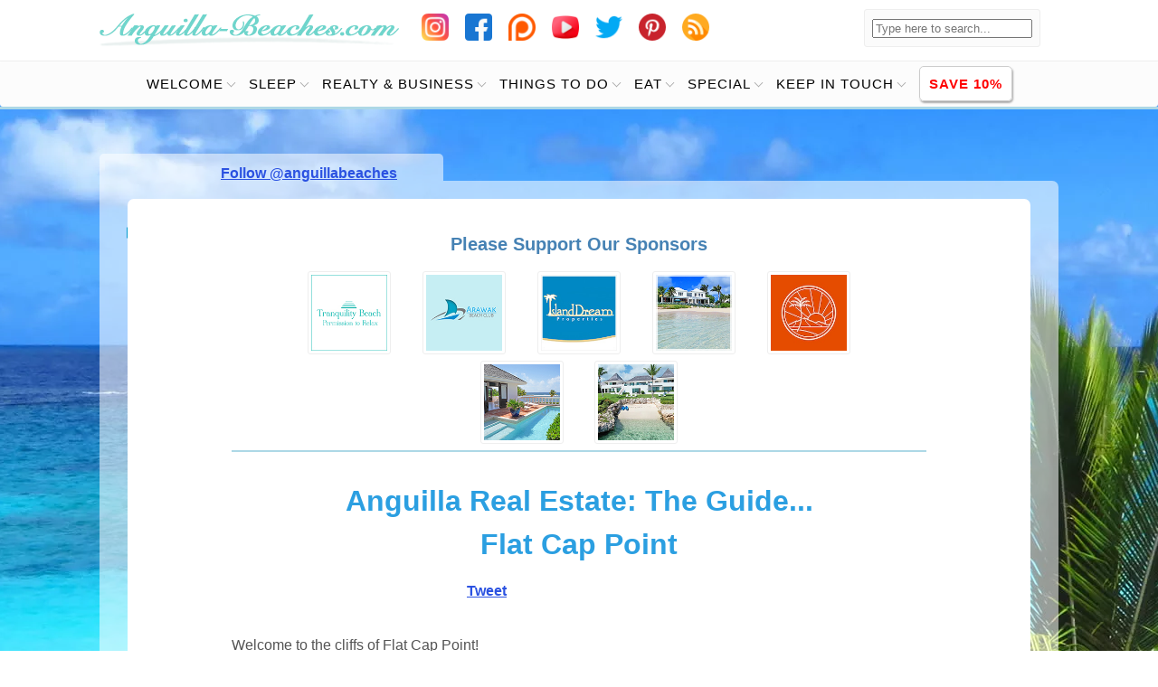

--- FILE ---
content_type: text/html; charset=UTF-8
request_url: https://www.anguilla-beaches.com/caribbean-real-estate-flat.html
body_size: 345
content:
<html lang="en">
<head> <meta http-equiv=refresh content="0;URL=https://www.anguilla-beaches.com/anguilla-real-estate-flat-cap-point.html">
<meta http-equiv="Content-Type" content="text/html; charset=UTF-8"/>
<script src="https://www.anguilla-beaches.com/sd/support-files/fix.js.pagespeed.jm.3phKUrh9Pj.js"></script> <!-- start: tool_blocks.sbi_html_head -->
<link rel="canonical" href="https://www.anguilla-beaches.com/caribbean-real-estate-flat.html"/>
<link rel="alternate" type="application/rss+xml" title="RSS" href="https://www.anguilla-beaches.com/anguilla.xml">
<meta property="og:site_name" content="anguilla beaches"/>
<meta property="og:title" content=" "/>
<meta property="og:description" content=""/>
<meta property="og:type" content="article"/>
<meta property="og:url" content="https://www.anguilla-beaches.com/caribbean-real-estate-flat.html"/>
<meta property="fb:app_id" content="212100935491648"/>
<meta property="fb:admins" content="728160121"/>
<!-- SD -->
<script>var https_page=0</script>
<!-- end: tool_blocks.sbi_html_head --></head>
</html>

--- FILE ---
content_type: text/html; charset=UTF-8
request_url: https://www.anguilla-beaches.com/anguilla-real-estate-flat-cap-point.html
body_size: 18828
content:
<!DOCTYPE html>
<html lang="en">
<head> <meta http-equiv="content-type" content="text/html; charset=UTF-8">
<title>Anguilla Real Estate: The Guide... Flat Cap Point</title>
<meta name="Description" Content="Flat cap point Anguilla real estate opportunities? It is a spectacular point on the northern coast of Anguilla, but I have heard that it has all been purchased. If you're interested in this spectacular point, contact Jackie Pascher.">
<link href="https://www.anguilla-beaches.com/support-files/A.style.css+style.css,Mcc.zDyiPmpXrx.css.pagespeed.cf.KdGXdzksOK.css" rel="stylesheet" type="text/css"/>
<!-- start: SSI end-of-head.shtml --><!--
--><!-- end of head include-->
<meta name="viewport" content="width=device-width, initial-scale=1.0"/>
<script src="https://www.anguilla-beaches.com/support-files/mcmenu.js+opener.js.pagespeed.jc.0cjD4iF47B.js"></script><script>eval(mod_pagespeed_t6EbUHXoQs);</script>
<!-- FB OG tags -->
<script>eval(mod_pagespeed_hF$0B04W8J);</script>
<!-- Google tag (gtag.js) -->
<script async src="https://www.googletagmanager.com/gtag/js?id=G-HJT9FGM22E"></script>
<script>window.dataLayer=window.dataLayer||[];function gtag(){dataLayer.push(arguments);}gtag('js',new Date());gtag('config','G-HJT9FGM22E');</script>
<!-- Twitter -->
<meta name="twitter:card" content="summary">
<meta name="twitter:site" content="@anguillabeaches">
<!-- End Twitter -->
<!-- Facebook Pixel Code -->
<script>!function(f,b,e,v,n,t,s){if(f.fbq)return;n=f.fbq=function(){n.callMethod?n.callMethod.apply(n,arguments):n.queue.push(arguments)};if(!f._fbq)f._fbq=n;n.push=n;n.loaded=!0;n.version='2.0';n.queue=[];t=b.createElement(e);t.async=!0;t.src=v;s=b.getElementsByTagName(e)[0];s.parentNode.insertBefore(t,s)}(window,document,'script','//connect.facebook.net/en_US/fbevents.js');fbq('init','362205747319763');fbq('track',"PageView");</script>
<noscript><img class="ss-lazy" data-src="https://www.facebook.com/tr?id=362205747319763&ev=PageView&noscript=1" src="[data-uri]" style="display:none"/></noscript>
<!-- End Facebook Pixel Code -->
<!-- seachIQ script added by AJ -->
<script>(function(){window.siqConfig={engineKey:"caf7a642404046ae57b4a683958872a7"};window.siqConfig.baseUrl="//pub.searchiq.co/";var script=document.createElement("SCRIPT");script.src=window.siqConfig.baseUrl+'/js/container/siq-container-2.js?cb='+(Math.floor(Math.random()*999999))+'&engineKey='+siqConfig.engineKey;script.id="siq-container";document.getElementsByTagName("HEAD")[0].appendChild(script);})();</script>
<!-- End seachIQ script added by AJ -->
<script async data-noptimize="1" data-cfasync="false" src="//scripts.mediavine.com/tags/anguilla-beaches.js"></script>
<!-- Media Vine -->
<meta http-equiv="Content-Security-Policy" content="block-all-mixed-content">
<!-- end of end of head include-->
<!--
--><!-- end: SSI end-of-head.shtml -->
<meta http-equiv="Content-Type" content="text/html; charset=UTF-8"/>
<script src="https://www.anguilla-beaches.com/sd/support-files/fix.js.pagespeed.jm.3phKUrh9Pj.js"></script> <!-- start: tool_blocks.sbi_html_head -->
<link rel="canonical" href="https://www.anguilla-beaches.com/anguilla-real-estate-flat-cap-point.html"/>
<link rel="alternate" type="application/rss+xml" title="RSS" href="https://www.anguilla-beaches.com/anguilla.xml">
<meta property="og:site_name" content="anguilla beaches"/>
<meta property="og:title" content="Anguilla Real Estate: The Guide... Flat Cap Point"/>
<meta property="og:description" content="Flat cap point Anguilla real estate opportunities? It is a spectacular point on the northern coast of Anguilla, but I have heard that it has all been purchased. If you're interested in this spectacular point, contact Jackie Pascher."/>
<meta property="og:type" content="article"/>
<meta property="og:url" content="https://www.anguilla-beaches.com/anguilla-real-estate-flat-cap-point.html"/>
<meta property="og:image" content="https://www.anguilla-beaches.com/image-files/caribbean-real-estate-flat2.jpg"/>
<meta property="fb:app_id" content="212100935491648"/>
<meta property="fb:admins" content="728160121"/>
<!-- SD -->
<script>var https_page=0</script>
<!-- end: tool_blocks.sbi_html_head --></head>
<body>
<div id="PageTop">
<!-- start: SSI top-bar.shtml --><!--
-->
<!--
<div class="desktopOnly">
    <div style='display:none'>
        <div id='subscribe' style='padding: 1px;'>
            <a href="https://youtu.be/WM-_bk3tIis" rel="noopener" target="_blank">
                <img alt="" class="ss-lazy" data-src="https://www.anguilla-beaches.com/image-files/tranquilitee-overlay-youtube.jpg" src="https://www.anguilla-beaches.com/objects/default_image.gif" style="margin: 0 auto; display: block;width:655px;height:480px" />
            </a>
        </div>
    </div>
</div>
-->
<!-- Facebook -->
<!-- End Facebook -->
<div id="TopBar">
<div id="logo"><a href="https://www.anguilla-beaches.com/" onclick="return FIX.track(this);"><img alt="Anguilla-Beaches.com" class="ss-lazy" data-src="https://www.anguilla-beaches.com/image-files/logo.png" height="50" src="https://www.anguilla-beaches.com/objects/default_image.gif" width="340"/></a></div>
<div id="SocialBar">
<ul>
<li><a href="https://instagram.com/anguillabeaches" onclick="return FIX.track(this);" rel="noopener" target="_blank"><img alt="Instagram" class="ss-lazy" data-src="https://www.anguilla-beaches.com/image-files/aj-instagram.png" height="30" src="[data-uri]" width="30"/></a></li>
<li><a href="https://www.facebook.com/anguillabeaches" onclick="return FIX.track(this);" rel="noopener" target="_blank"><img alt="Facebook" class="ss-lazy" data-src="https://www.anguilla-beaches.com/image-files/aj-facebook.png" height="30" src="[data-uri]" width="30"/></a></li>
<li><a href="https://patreon.com/anguillabeaches" onclick="return FIX.track(this);" rel="noopener" target="_blank"><img alt="patreon" class="ss-lazy" data-src="https://www.anguilla-beaches.com/image-files/patreon-ab.png" height="30" src="[data-uri]" width="30"/></a></li>
<li><a href="https://www.youtube.com/anguillabeaches" onclick="return FIX.track(this);" rel="noopener" target="_blank"><img alt="YouTube" class="ss-lazy" data-src="https://www.anguilla-beaches.com/image-files/aj-youtube.png" height="30" src="[data-uri]" width="30"/></a></li>
<li><a href="https://x.com/anguillabeaches" onclick="return FIX.track(this);" rel="noopener" target="_blank"><img alt="Twitter" class="ss-lazy" data-src="https://www.anguilla-beaches.com/image-files/aj-twitter.png" height="30" src="[data-uri]" width="30"/></a></li>
<li><a href="https://www.pinterest.com/anguillabeaches/" onclick="return FIX.track(this);" rel="noopener" target="_blank"><img alt="Pinterest" class="ss-lazy" data-src="https://www.anguilla-beaches.com/image-files/aj-pinterest.png" height="30" src="[data-uri]" width="30"/></a></li>
<li><a href="https://www.anguilla-beaches.com/Anguilla.xml" onclick="return FIX.track(this);"><img alt="RSS" class="ss-lazy" data-src="https://www.anguilla-beaches.com/image-files/aj-rss.png" height="30" src="[data-uri]" width="30"/></a></li>
</ul>
</div>
<div id="search">
<form id="siq_searchForm">
<input type="search" placeholder="Type here to search..." value="" name="s"/>
</form>
</div>
</div>
<!-- Qualaroo for anguilla-beaches.com -->
<!-- Paste this code right after the <body> tag on every page of your site. -->
<script defer>var _kiq=_kiq||[];(function(){setTimeout(function(){var d=document,f=d.getElementsByTagName('script')[0],s=d.createElement('script');s.type='text/javascript';s.async=true;s.src='//s3.amazonaws.com/ki.js/61057/dQm.js';f.parentNode.insertBefore(s,f);},1);})();</script>
<!--
--><!-- end: SSI top-bar.shtml -->
<!-- start: SSI top-navigation1.shtml --><!--
-->
<!--start McMenu-->
<div class="menu-icon-wrapper">
<div class="menu-icon" data-menu="mcmenu">
<div class="three-line">
<span></span>
<span></span>
<span></span>
</div>
</div>
</div>
<div id="mcmenu">
<ul>
<!-- START OF TRIPLE COLUMN DROPDOWN 1-->
<li class="full-width">
<span>WELCOME<i class="arrow"></i></span>
<div class="dropdown">
<div class="clm">
<h3>General Information</h3>
<a href="https://www.anguilla-beaches.com/" onclick="return FIX.track(this);">Home</a>
<a href="https://www.anguilla-beaches.com/caribbean-islands.html" onclick="return FIX.track(this);">Best Caribbean Island</a>
<a href="https://www.anguilla-beaches.com/anguilla-vacations.html" onclick="return FIX.track(this);">Anguilla Vacations</a>
<a href="https://www.anguilla-beaches.com/air-travel-to-anguilla.html" onclick="return FIX.track(this);">Air Travel to Anguilla</a>
<a href="https://www.anguilla-beaches.com/anguilla-car-rentals.html" onclick="return FIX.track(this);">Car Rentals</a>
<a href="https://www.anguilla-beaches.com/anguilla-weather.html" onclick="return FIX.track(this);">Weather</a>
</div>
<div class="clm">
<h3>Save On Your Anguilla Holiday</h3>
<a href="https://www.anguilla-beaches.com/anguilla-card.html" onclick="return FIX.track(this);"><img alt="The Anguilla Card" class="ss-lazy" data-src="https://www.anguilla-beaches.com/image-files/anguilla-card-2025.jpg" height="378" src="[data-uri]" width="600"/></a>
</div>
</div>
</li>
<!-- END OF TRIPLE COLUMN DROPDOWN 1 -->
<!-- START OF DOUBLE COLUMN DROPDOWN 1 -->
<li class="full-width">
<span>SLEEP<i class="arrow"></i></span>
<div class="dropdown">
<div class="clm">
<h3>Hotels</h3>
<a href="https://www.anguilla-beaches.com/anguilla-hotels-resorts.html" onclick="return FIX.track(this);">Hotels &amp; Resorts</a>
<a href="https://www.anguilla-beaches.com/anguilla-cheap-hotels.html" onclick="return FIX.track(this);">Cheap Hotels</a>
<a href="https://www.anguilla-beaches.com/anguilla-hotels.html" onclick="return FIX.track(this);">Hotel Guide</a>
</div>
<div class="clm">
<h3>Private Rentals</h3>
<a href="https://www.anguilla-beaches.com/anguilla-villas.html" onclick="return FIX.track(this);">Anguilla Villas</a>
<a href="https://www.anguilla-beaches.com/anguilla-villa-rentals.html" onclick="return FIX.track(this);">Anguilla Villa Rentals: The Guide</a>
<a href="https://www.anguilla-beaches.com/anguilla-villas.html#JACKIE" onclick="return FIX.track(this);">Book a Villa</a>
</div>
</div>
</li>
<!-- END OF DOUBLE COLUMN DROPDOWN 1 -->
<!-- START OF DOUBLE COLUMN DROPDOWN 2 -->
<li class="full-width">
<span>REALTY &amp; BUSINESS<i class="arrow"></i></span>
<div class="dropdown">
<div class="clm">
<h3>Business &amp; Living</h3>
<a href="https://www.anguilla-beaches.com/livinginanguilla.html" onclick="return FIX.track(this);">Living in Anguilla</a>
<a href="https://www.anguilla-beaches.com/offshore-corporation.html" onclick="return FIX.track(this);">Offshore Corporation</a>
<a href="https://www.anguilla-beaches.com/offshore-companies.html" onclick="return FIX.track(this);">Offshore Companies</a>
</div>
<div class="clm">
<h3>Real Estate</h3>
<a href="https://www.anguilla-beaches.com/anguilla-real-estate.html" onclick="return FIX.track(this);">Anguilla Real Estate</a>
<a href="https://www.anguilla-beaches.com/anguilla-real-estate-for-sale.html" onclick="return FIX.track(this);">Real Estate Guide</a>
<a href="https://www.anguilla-beaches.com/anguilla-real-estate-journal.html" onclick="return FIX.track(this);">Buying &amp; Building Journal</a>
</div>
</div>
</li>
<!-- END OF DOUBLE COLUMN DROPDOWN 2  -->
<!-- START OF TRIPLE COLUMN DROPDOWN 2  -->
<li class="full-width">
<span>THINGS TO DO<i class="arrow"></i></span>
<div class="dropdown">
<div class="clm">
<h3>Exploring Anguilla</h3>
<a href="https://www.anguilla-beaches.com/anguilla-beaches.html" onclick="return FIX.track(this);">Beaches</a>
<a href="https://www.anguilla-beaches.com/anguilla-maps.html" onclick="return FIX.track(this);">Maps</a>
<a href="https://www.anguilla-beaches.com/anguilla-boat-tours-sea-grape.html" onclick="return FIX.track(this);">Boat Tours</a>
</div>
<div class="clm">
<h3>Activities</h3>
<a href="https://www.anguilla-beaches.com/anguilla-activities.html" onclick="return FIX.track(this);">Things To Do On Anguilla</a>
<a href="https://www.anguilla-beaches.com/anguilla-golf.html" onclick="return FIX.track(this);">Golf</a>
<a href="https://www.anguilla-beaches.com/caribbean-island.html" onclick="return FIX.track(this);">Caribbean Island Day &amp; Weekend Trips</a>
<a href="https://www.anguilla-beaches.com/anguilla-events.html" onclick="return FIX.track(this);">Events</a>
<a href="https://www.anguilla-beaches.com/anguilla-island-shopping.html" onclick="return FIX.track(this);">Shopping</a>
<a href="https://www.anguilla-beaches.com/anguilla-art-cheddie.html" onclick="return FIX.track(this);">Art</a>
</div>
<div class="clm">
<h3>Photos</h3>
<a href="https://www.anguilla-beaches.com/caribbean-vacation.html" onclick="return FIX.track(this);">Photos</a>
<a href="https://www.facebook.com/anguillabeaches/photos" onclick="return FIX.track(this);">All Facebook Pics</a>
<a href="https://www.pinterest.com/anguillabeaches/" onclick="return FIX.track(this);">Anguilla Pins</a>
<a href="https://www.instagram.com/anguillabeaches/" onclick="return FIX.track(this);">Instagram</a>
</div>
</div>
</li>
<!-- END OF TRIPLE COLUMN DROPDOWN 2 -->
<!-- START OF DOUBLE COLUMN DROPDOWN 3 -->
<li class="full-width">
<span>EAT<i class="arrow"></i></span>
<div class="dropdown">
<div class="clm">
<h3>Anguilla Restaurants</h3>
<a href="https://www.anguilla-beaches.com/anguilla-restaurants.html" onclick="return FIX.track(this);"><strong>$$$</strong> Restaurants</a>
<a href="https://www.anguilla-beaches.com/anguilla-restaurants-le-bar.html" onclick="return FIX.track(this);"><strong>$$</strong> Restaurants</a>
<a href="https://www.anguilla-beaches.com/anguilla-restaurants-cheap.html" onclick="return FIX.track(this);"><strong>$</strong> Restaurants</a>
</div>
<div class="clm">
<h3>Anguilla Food</h3>
<a href="https://www.anguilla-beaches.com/anguilla-restaurants-not.html" onclick="return FIX.track(this);">Eating In</a>
<a href="https://www.anguilla-beaches.com/anguilla-restaurants-reviews.html" onclick="return FIX.track(this);">Reader Reviews</a>
</div>
</div>
</li>
<!-- END OF DOUBLE COLUMN DROPDOWN 3 -->
<!-- SINGLE COLUMN DROPDOWN 1-->
<li>
<span>SPECIAL<i class="arrow"></i></span>
<ul class="dropdown">
<li><a href="https://www.anguilla-beaches.com/anguilla-souvenirs.html" onclick="return FIX.track(this);">Souvenirs</a></li>
<li><a href="https://www.anguilla-beaches.com/anguilla-weddings.html" onclick="return FIX.track(this);">Weddings &amp; Honeymoons</a></li>
<li><a href="https://www.anguilla-beaches.com/caribbean-vacation.html" onclick="return FIX.track(this);">Anguilla Photos &amp; Pictures</a></li>
<li><a href="https://www.anguilla-beaches.com/anguilla-videos.html" onclick="return FIX.track(this);">Anguilla Videos</a></li>
<li><a href="https://www.anguilla-beaches.com/celebs.html" onclick="return FIX.track(this);">Celebrities in Anguilla</a></li>
<li><a href="https://www.anguilla-beaches.com/anguilla-travel.html" onclick="return FIX.track(this);">Your Travel Stories</a></li>
<li><a href="https://www.anguilla-beaches.com/anguilla-books.html" onclick="return FIX.track(this);">Books</a></li>
<li><a href="https://www.anguilla-beaches.com/beaches.html" onclick="return FIX.track(this);">World Top 10 Beaches</a></li>
</ul>
</li>
<!-- END OF SINGLE COLUMN DROPDOWN 1-->
<!-- SINGLE COLUMN DROPDOWN 2-->
<li>
<span>KEEP IN TOUCH<i class="arrow"></i></span>
<ul class="dropdown">
<li><a href="https://www.anguilla-beaches.com/Anguilla-blog.html" onclick="return FIX.track(this);">Anguilla Blog</a></li>
<li><a href="https://www.anguilla-beaches.com/anguilla-beach-lovers.html" onclick="return FIX.track(this);">Newsletter</a></li>
<li><a href="https://www.anguilla-beaches.com/anguilla-news-stories.html" onclick="return FIX.track(this);">Anguilla News</a></li>
<li><a href="https://www.anguilla-beaches.com/about-me.html" onclick="return FIX.track(this);">About Me</a></li>
<li><a href="https://www.anguilla-beaches.com/contact-me.html" onclick="return FIX.track(this);">Contact Me</a></li>
<li><a href="https://www.anguilla-beaches.com/contact-me.html#COMMENTS" onclick="return FIX.track(this);">Comment</a></li>
</ul>
</li>
<!-- END OF SINGLE COLUMN DROPDOWN 2 -->
<li><a href="https://www.anguilla-beaches.com/anguilla-card.html" onclick="return FIX.track(this);"><strong class="red btn-bdr">SAVE 10%</strong></a></li>
</ul>
<div class="menu-sponsors">
<h3>Please Support Our Sponsors</h3>
<a href="https://www.anguilla-beaches.com/tranquility-beach-anguilla.html" onclick="return FIX.track(this);">
<img alt="Tranquility Beach, Anguilla" class="ss-lazy" data-src="https://www.anguilla-beaches.com/image-files/tranquility-beach-anguilla.jpg" height="160" src="[data-uri]" style="max-width:130px;" width="160"/>
</a>
<a href="https://www.anguilla-beaches.com/arawak-beach-club.html" onclick="return FIX.track(this);">
<img alt="Arawak Beach Club, Anguilla" class="ss-lazy" data-src="https://www.anguilla-beaches.com/image-files/arawak-logo-anguilla.jpg" height="160" src="[data-uri]" style="max-width:130px;" width="160"/>
</a>
<a href="https://www.anguilla-beaches.com/anguilla-real-estate-agent.html" onclick="return FIX.track(this);">
<img alt="Island Dreams Properties, Anguilla real estate agent" class="ss-lazy" data-src="https://www.anguilla-beaches.com/image-files/right-nav-island-dream-properties.jpg" height="160" src="[data-uri]" style="max-width:130px;" width="160"/>
</a>
<a href="https://www.anguilla-beaches.com/beach-escape-villa.html" onclick="return FIX.track(this);">
<img alt="Beach Escape villa" class="ss-lazy" data-src="https://www.anguilla-beaches.com/image-files/beach-escape-villa-logo.jpg" height="160" src="[data-uri]" style="max-width:130px;" width="160"/>
</a>
<a href="https://www.anguilla-beaches.com/aurora-anguilla.html" onclick="return FIX.track(this);">
<img alt="Aurora Anguilla" class="ss-lazy" data-src="https://www.anguilla-beaches.com/image-files/aurora-anguilla-logo.jpg" height="160" src="[data-uri]" style="max-width:130px;" width="160"/>
</a>
<a href="https://www.anguilla-beaches.com/villa-indigo.html" onclick="return FIX.track(this);">
<img alt="Villa Indigo, Anguilla" class="ss-lazy" data-src="https://www.anguilla-beaches.com/image-files/indigo-logo.jpg" height="160" src="[data-uri]" style="max-width:130px;" width="160"/>
</a>
<a href="https://www.anguilla-beaches.com/le-bleu-villa-anguilla.html" onclick="return FIX.track(this);">
<img alt="Le Bleu villa, Anguilla" class="ss-lazy" data-src="https://www.anguilla-beaches.com/image-files/le-bleu-logo.jpg" height="160" src="[data-uri]" style="max-width:130px;" width="160"/>
</a>
</div>
</div>
<!--end McMenu-->
<!--
--><!-- end: SSI top-navigation1.shtml -->
</div>
<div id="PageWrapper">
<div id="Header">
<div class="Liner">
<!-- start: SSI top-social.shtml --><!--
--><div class="top-social-holder">
<div id="facebook-button" onmouseover="document.getElementById('facebook-bubble').style.display='';" onmouseout="document.getElementById('facebook-bubble').style.display='none';">
<iframe src="//www.facebook.com/plugins/like.php?href=http%3A%2F%2Fwww.facebook.com%2Fanguillabeaches&amp;width=150&amp;height=21&amp;colorscheme=light&amp;layout=button_count&amp;action=like&amp;show_faces=false&amp;send=false&amp;appId=212100935491648" scrolling="no" frameborder="0" style="border:none; overflow:hidden; width:90px; height:21px;" allowTransparency="true"></iframe>
<div id="facebook-bubble" style="display: none;">
<p>If you like my <strong>site</strong> about Anguilla, please click the Facebook <strong>Like</strong> button.</p>
<p>Other ways to keep in touch with Anguilla-Beaches.com...</p>
<ol>
<li><a href="https://www.anguilla-beaches.com/anguilla-beach-lovers.html" onclick="return FIX.track(this);">Receive the e-newsletter.</a></li>
<li><a href="https://www.anguilla-beaches.com/Anguilla-blog.html" onclick="return FIX.track(this);">Subscribe to the Blog.</a></li>
<li><a href="https://www.twitter.com/anguillabeaches" onclick="return FIX.track(this);" rel="noopener" target="_blank">Follow on Twitter</a>.</li>
<li><a href="https://www.pinterest.com/anguillabeaches" onclick="return FIX.track(this);" rel="noopener" target="_blank">Enjoy best-of-the-Web pics of Anguilla</a>.</li>
</ol>
</div>
</div>
<div id="twitter-button">
<a href="https://twitter.com/anguillabeaches" class="twitter-follow-button" data-show-count="false" data-show-screen-name="false" onclick="return FIX.track(this);">Follow @anguillabeaches</a>
<script>!function(d,s,id){var js,fjs=d.getElementsByTagName(s)[0],p=/^http:/.test(d.location)?'http':'https';if(!d.getElementById(id)){js=d.createElement(s);js.id=id;js.src=p+'://platform.twitter.com/widgets.js';fjs.parentNode.insertBefore(js,fjs);}}(document,'script','twitter-wjs');</script>
</div>
<div class="desktop-only" id="instagram-button">
<a class="ig-b- ig-b-v-24" href="https://www.instagram.com/anguillabeaches/?ref=badge" onclick="return FIX.track(this);" rel="noopener" target="_blank"><img alt="Instagram" class="ss-lazy" data-src="https://www.anguilla-beaches.com/image-files/aj-insta.png" height="25" src="[data-uri]" width="75"/></a>
</div>
</div>
<!--
--><!-- end: SSI top-social.shtml -->
</div><!-- end Liner -->
</div><!-- end Header -->
<div id="ContentWrapper">
<div id="ContentColumn">
<div class="Liner">
<!-- Begin Center Column Content -->
<!-- start: SSI above-h1.shtml --><!--
-->
<style>@media only screen and (min-width:1024px){.side-sponsors-aboveh1{position:relative;margin:5px auto 30px auto;width:100%;height:auto;background:transparent;text-align:center!important;border-bottom:2px solid #add8e6}.side-sponsors-aboveh1::after{content:"";clear:both;display:table}.side-sponsors-aboveh1 img{display:inline-block;margin:0 2%;max-width:12%}}@media only screen and (max-width:1023px){.side-sponsors-aboveh1{display:none!important}}</style>
<div class="side-sponsors-aboveh1">
<p style="font-weight:bold; color: steelblue; font-size: 20px; text-align:center;">
Please Support Our Sponsors
</p>
<a href="https://www.anguilla-beaches.com/tranquility-beach-anguilla.html" onclick="return FIX.track(this);"><img alt="tranquility beach anguilla logo" class="ss-lazy" data-src="https://www.anguilla-beaches.com/image-files/tranquility-beach-anguilla.jpg" height="160" src="[data-uri]" width="160"/></a>
<a href="https://www.anguilla-beaches.com/arawak-beach-club.html" onclick="return FIX.track(this);"><img alt="arawak beach club" class="ss-lazy" data-src="https://www.anguilla-beaches.com/image-files/arawak-beach-club-logo-s.jpg" height="160" src="[data-uri]" width="160"/></a>
<a href="https://www.anguilla-beaches.com/anguilla-real-estate-agent.html" onclick="return FIX.track(this);"><img alt="anguilla real estate" class="ss-lazy" data-src="https://www.anguilla-beaches.com/image-files/right-nav-island-dream-properties.jpg" height="160" src="[data-uri]" width="160"/></a>
<a href="https://www.anguilla-beaches.com/beach-escape-villa.html" onclick="return FIX.track(this);"><img alt="beach escape villa anguilla" class="ss-lazy" data-src="https://www.anguilla-beaches.com/image-files/beach-escape-villa-logo.jpg" height="160" src="[data-uri]" width="160"/></a>
<a href="https://www.anguilla-beaches.com/aurora-anguilla.html" onclick="return FIX.track(this);"><img alt="aurora anguilla" class="ss-lazy" data-src="https://www.anguilla-beaches.com/image-files/aurora-anguilla-logo.jpg" height="160" src="[data-uri]" width="160"/></a><br>
<a href="https://www.anguilla-beaches.com/villa-indigo.html" onclick="return FIX.track(this);"><img alt="indigo anguilla" class="ss-lazy" data-src="https://www.anguilla-beaches.com/image-files/indigo-logo.jpg" height="160" src="[data-uri]" width="160"/></a>
<a href="https://www.anguilla-beaches.com/le-bleu-villa-anguilla.html" onclick="return FIX.track(this);"><img alt="le bleu anguilla" class="ss-lazy" data-src="https://www.anguilla-beaches.com/image-files/le-bleu-logo.jpg" height="160" src="[data-uri]" width="160"/></a>
</div><!-- end sidesponsors -->
<!--
--><!-- end: SSI above-h1.shtml -->
<h1>
Anguilla Real Estate: The Guide...<br>Flat Cap Point
</h1>
<!-- start: SSI below-h1.shtml --><!--
--><!-- below h1  -->
<div>
<table style=" margin: -20px auto;">
<tr>
<td style="width:50%; text-align:center; padding-top: 33px;">
<div class="twitter-share-box">
<a href="https://twitter.com/share" class="twitter-share-button" data-via="anguillabeaches" onclick="return FIX.track(this);">Tweet</a>
<script>!function(d,s,id){var js,fjs=d.getElementsByTagName(s)[0],p=/^http:/.test(d.location)?'http':'https';if(!d.getElementById(id)){js=d.createElement(s);js.id=id;js.src=p+'://platform.twitter.com/widgets.js';fjs.parentNode.insertBefore(js,fjs);}}(document,'script','twitter-wjs');</script>
</div>
</td>
<td style="width:50%; text-align:center; padding-top: 15px;">
<div class="fblike-box">
<div style="margin-top:10px">
<div>
<fb:like href="" send="false" width="540" show_faces="false" font="lucida grande"></fb:like>
</div>
</div>
</div>
</td>
</tr>
</table>
</div>
&nbsp;<br>&nbsp;<br><!--
--><!-- end: SSI below-h1.shtml -->
<p>
Welcome to the cliffs of Flat Cap Point!
</p>
<p>
Let's see where we are...
</p>
<div class="gmap" id="crocus-bay-map" data-latitude="18.235913" data-longitude="-63.048464" data-zoom="12" style="width:90%; height:350px;">
<div class="marker" id="flat-cap-point-marker" data-title="FlatCapPoint" data-latitude="18.232347" data-longitude="-63.073196">
<h4>Flat Cap Point</h4>
</div>
</div>
<p>
There's this delicious restaurant in Montreal called L'Entrecote St. Jean.
</p>
<p>
Their menu consists soley of steak and fries.
</p>
<p>
It's flawless.
</p>
<p>
Best.
</p>
<p>
Steak.
</p>
<p>
Ever.
</p>
<p>
Flat Cap Point is similar.
</p>
<p>
You may think I'm crazy comparing a spot in Anguilla to a Steak/Frites restaurant, but wait! Like L'Entrecote St. Jean, Flat Cap Point specializes...
</p>
<p class="ItemCenter Caption">
Stunning Cliffs<br>Providing Equally Sensational Views<br>
<img src="https://www.anguilla-beaches.com/image-files/anguilla-villas-flat-3.jpg" alt="Flat Cap Point">
</p>
<p>
Flat Cap Point thrives on those awe-inspiring cliffs and the endless views. The best part is you can enjoy them in <em>almost</em> complete solitude!
</p>
<p>
I say "almost" because two luxury villas have been built along Flat Cap Point. I have heard that they've bought the rest of the point, too. It would be a fascinating place to live if real estate is still available. It's worth checking.
</p>
<p class="clear">
It is all cliffs here though! So, if you're looking for Anguilla <strong>beach</strong>
real estate, you've come to the wrong place. On the other hand, you're close
to both <a href="https://www.anguilla-beaches.com/anguilla-real-estate-limestone-bay.html" onclick="return FIX.track(this);">Limestone Bay</a> and <a href="https://www.anguilla-beaches.com/anguilla-real-estate-little-bay.html" onclick="return FIX.track(this);">Little Bay.</a>
</p>
<p>
The views are outstanding. Let's take a peek (don't lean too close over the edge)...
</p>
<p class="ItemLeft Caption">
Looking Southward, Towards Little Bay...<br>
<IMG SRC="https://www.anguilla-beaches.com/image-files/caribbean-real-estate-flat2.jpg" alt="anguilla real estate">
</p>
<p>
If you look closely, you can see charming Little Bay at the end of the line of
cliffs (the white sand visible below the dirt-colored cliffs facing us).
</p>
<p>
Just look at that infinite stretch of <strong>blue</strong>...!
</p>
<p>
It's an abundance of beauty, and that
hole-like cove makes me just want to jump right in!
</p>
<p>
Almost.
</p>
<p>
Speaking of jumping in... my Dad nearly <strong>fell</strong> in!!! It happened
like this...
</p>
<p>
From Limestone Bay, we had turned right (West) at the road toward Flat Cap Point.
It was exciting, because the cliff edge was so close.
My Dad was extra careful parking the car.
</p>
<p class="clear">
</p>
<p class="ItemRight Caption">
Looking Eastward<BR>Along the Cliffs Towards Limestone Bay...<br>
<IMG SRC="https://www.anguilla-beaches.com/image-files/caribbean-real-estate-flat1.jpg" alt="anguilla real estate">
</p>
<p>
Anyway, with care we all got out of the car and took a look at the vivid
vistas! We were in awe! My Dad was too.
</p>
<p>
How could I tell? He said he wanted to hike
down the face of the cliff... in loose sandals
</p>
<p>
He found a gradual slope and picked his way down slowly,
then disappeared from view. Forty minutes passed. Just as we were growing worried,
my Dad's head popped up over the edge of the sheer cliff.
</p>
<p>
He was tired, hot, and thirsty. It turns out (as he told us later), that
the descent was so slow and winding that he was just too tired to
take another 35 minutes to do it again... uphill.
</p>
<p>
So instead... he climbed the cliff face... something he
had never done. And he still had the camera and those flip-flops!
</p>
<p>
So yes, pretty dangerous. Leave it to my Dad to do the stupidly impossible!
But we were all quite relieved that he didn't damage the camera (heh heh).
</p>
<p>
But the views are honestly spectacular!
So, if you're the type of person who likes cliff side properties, you may
just want to check this out!
</p>
<p class="clear">
For more of Flat Cap Point, take a look at this video here...
</p>
<div class="ItemCenter">
<iframe allowfullscreen="allowfullscreen" class="ss-lazy" data-src="https://www.youtube.com/embed/evd2qxbUHto" frameborder="0" height="315" width="420"></iframe>
</div>
<div class="non-nav-bottom"></div>
</div> <!-- end Liner -->
</div> <!-- end CenterColumn -->
</div> <!-- end ContentWrapper -->
<div id="NavColumn" class="mobileOnly">
<div class="Liner">
<!-- start: SSI nav-column.shtml --><!--
--><!-- nav column -->
<!--
--><!-- end: SSI nav-column.shtml -->
</div>
</div>
<div id="ExtraColumn">
<div class="Liner">
<!-- start: SSI top-right.shtml --><!--
--><!-- top right -->
<div id="about">
<a href="https://youtu.be/WM-_bk3tIis" onclick="return FIX.track(this);" rel="noopener" target="_blank">
<img alt="tranquilitime" class="ss-lazy" data-src="https://www.anguilla-beaches.com/image-files/tranquilitime-right2.jpg" height="147" src="[data-uri]" width="200"/>
</a>
</div>
<!-- end of top right -->
<!--
--><!-- end: SSI top-right.shtml -->
<!-- start: SSI right-sponsors-nav.shtml --><!--
--><!-- <meta http-equiv="Content-Type" content="text/html; charset=UTF-8"> -->
<div class="related-pages">
</div>
<script>if(typeof window['jQuery']=='undefined'){document.write('<scr'+'ipt type="text/javascript" src="https://ajax.googleapis.com/ajax/libs/jquery/1.8.3/jquery.min.js">'+'</scr'+'ipt>');}</script>
<script>$(document).ready(scramble);function scramble(){var $container=$("div.site-group-1-sponsors");var offset=getOffset($container.children().get().length,"one");$container.html(rotate($container.children().get(),offset));var $container=$("div.site-group-2-sponsors");var offset=getOffset($container.children().get().length,"two");$container.html(rotate($container.children().get(),offset));var $container=$("div.site-group-3-sponsors");var offset=getOffset($container.children().get().length,"three");$container.html(rotate($container.children().get(),offset));}function rotate(theArray,count){var length=theArray.length;if(length==0||count%length==0)return theArray;count=((count%length)+length)%length;dest=new Array();for(var i=0;i<length;i++){index=(i+count)%length;dest[index]=theArray[i];}return dest;}function getOffset(length,cookieName){var offset=readCookie(cookieName);if(offset){offset++;}else{offset=parseInt(Math.random()*length);}createCookie(cookieName,offset);return offset;}function createCookie(name,value,days){if(days){var date=new Date();date.setTime(date.getTime()+(days*24*60*60*1000));var expires="; expires="+date.toGMTString();}else
var expires="";document.cookie=name+"="+value+expires+"; path=/";}function readCookie(name){var nameEQ=name+"=";var ca=document.cookie.split(';');for(var i=0;i<ca.length;i++){var c=ca[i];while(c.charAt(0)==' ')c=c.substring(1,c.length);if(c.indexOf(nameEQ)==0)return c.substring(nameEQ.length,c.length);}return null;}</script>
<div id="sponsors">
<h3>Site Sponsors</h3>
<div class="site-group-1-sponsors">
<p class="imageCaptionLinkGroup"><a href="https://www.anguilla-beaches.com/tranquility-beach-anguilla.html" onclick="return FIX.track(this);"><img alt="tranquility beach anguilla logo" class="ss-lazy" data-src="https://www.anguilla-beaches.com/image-files/tranquility-beach-anguilla.jpg" height="160" src="[data-uri]" width="160"/><br><span class="caption">Tranquility Beach<br>(Luxury Hotel & Residences)</span></a></p>
<p class="imageCaptionLinkGroup"><a href="https://www.anguilla-beaches.com/long-bay-villas.html" onclick="return FIX.track(this);"><img alt="long bay villas anguilla villa logo" class="ss-lazy" data-src="https://www.anguilla-beaches.com/image-files/long-bay-villas-logo-2019.jpg" height="160" src="[data-uri]" width="160"/><br><span class="caption">Long Bay Villas:<br>The Ultra-Luxury Villas<br>Sky, Sea & Sand</span></a></p>
<p class="imageCaptionLinkGroup"><a href="https://www.anguilla-beaches.com/santosha-villa-estate.html" onclick="return FIX.track(this);"><img alt="santosha villa estate anguilla villa logo" class="ss-lazy" data-src="https://www.anguilla-beaches.com/image-files/santosha-villa-estate-logo.jpg" height="160" src="[data-uri]" width="160"/><br><span class="caption">Santosha Villa Estate:<br>Anguilla's Most Sophisticated<br> Ultra-Luxury Villa</span></a></p>
<p class="imageCaptionLinkGroup"><a href="https://www.anguilla-beaches.com/anguilla-real-estate-agent.html" onclick="return FIX.track(this);"><img alt="anguilla real estate" class="ss-lazy" data-src="https://www.anguilla-beaches.com/image-files/right-nav-island-dream-properties.jpg" height="160" src="[data-uri]" width="160"/><span class="caption">Island Dream Properties<br></span></a></p>
<p class="imageCaptionLinkGroup"><a href="https://www.anguilla-beaches.com/beach-escape-villa.html" onclick="return FIX.track(this);"><img alt="beach escape villa anguilla" class="ss-lazy" data-src="https://www.anguilla-beaches.com/image-files/beach-escape-villa-logo.jpg" height="160" src="[data-uri]" width="160"/><br><span class="caption">Beach Escape Villa</span></a></p>
<!--      <p class="imageCaptionLinkGroup"><a href="https://www.anguilla-beaches.com/cuisinart-anguilla.html" onclick="return FIX.track(this);"><img alt="cuisinart golf resort and spa" class="ss-lazy" data-src="https://www.anguilla-beaches.com/image-files/cuisinart-golf-resort-spa-logo.jpg" height="160" src="https://www.anguilla-beaches.com/objects/default_image.gif" width="160" /><br><span class="caption">CuisinArt Golf Resort & Spa</span></a></p>

      <p class="imageCaptionLinkGroup"><a href="https://www.anguilla-beaches.com/the-reef-by-cuisinart.html" onclick="return FIX.track(this);"><img alt="the reef" class="ss-lazy" data-src="https://www.anguilla-beaches.com/image-files/the-reef-logo.jpg" height="160" src="https://www.anguilla-beaches.com/objects/default_image.gif" width="160" /><br><span class="caption">The Reef</span></a></p> -->
</div>
<div class="site-group-2-sponsors">
<div id="sponsors">
<p class="imageCaptionLinkGroup">
<a href="http://anguillabeachesvilla.com" onclick="return FIX.track(this);" rel="noopener" target="_blank">
<img alt="anguilla beaches villa for sale" class="ss-lazy" data-src="https://www.anguilla-beaches.com/image-files/right-hand-nav-anguilla-beaches-villa-by-night-new.jpg" height="160" src="[data-uri]" width="160"/><br>
<span class="caption">Anguilla Villa For Sale<br></span>
</a>
</p>
</div>
<p><a href="https://www.anguilla-beaches.com/anguilla-ads.html" style="font-size:70%;" onclick="return FIX.track(this);">Our Sponsorship Policy</a></p>
</div>
<div id="sponsors">
<h3>Tranquilitee...<br>Take Home The Calm</h3>
<p class="imageCaptionLinkGroup">
<a href="https://tranquilitee.co/collections/mens/products/the-shoal-bay-tee" onclick="return FIX.track(this);" rel="noopener" target="_blank">
<img alt="tranquilitee anguilla tshirts" class="ss-lazy" data-src="https://www.anguilla-beaches.com/image-files/new-tranquilitee-shoal-flat.jpg" height="160" src="[data-uri]" width="160"/><br>
<span class="caption">The Shoal Bay Tee</span>
</a>
</p>
<p class="imageCaptionLinkGroup">
<a href="https://tranquilitee.co/collections/womens/products/the-meads-bay-tee" onclick="return FIX.track(this);" rel="noopener" target="_blank">
<img alt="tranquilitee anguilla tshirts" class="ss-lazy" data-src="https://www.anguilla-beaches.com/image-files/new-tranquilitee-meads-flat.jpg" height="160" src="[data-uri]" width="160"/><br>
<span class="caption">The Meads Bay Tee</span>
</a>
</p>
<p class="imageCaptionLinkGroup">
<a href="https://tranquilitee.co/collections/mens/products/the-anguilla-tee" onclick="return FIX.track(this);" rel="noopener" target="_blank">
<img alt="tranquilitee anguilla tshirts" class="ss-lazy" data-src="https://www.anguilla-beaches.com/image-files/new-tranquilitee-anguilla-flat.jpg" height="160" src="[data-uri]" width="160"/><br>
<span class="caption">The Anguilla Tee</span>
</a>
</p>
<p class="imageCaptionLinkGroup">
<a href="https://tranquilitee.co/collections/womens/products/the-maundays-tee" onclick="return FIX.track(this);" rel="noopener" target="_blank">
<img alt="tranquilitee anguilla tshirts" class="ss-lazy" data-src="https://www.anguilla-beaches.com/image-files/new-tranquilitee-maundays-flat.jpg" height="160" src="[data-uri]" width="160"/><br>
<span class="caption">The Maunday's Tee</span>
</a>
</p>
<p class="imageCaptionLinkGroup">
<a href="https://tranquilitee.co/collections/womens/products/the-rendezvous-tee" onclick="return FIX.track(this);" rel="noopener" target="_blank">
<img alt="tranquilitee anguilla tshirts" class="ss-lazy" data-src="https://www.anguilla-beaches.com/image-files/new-tranquilitee-rendezvous-flat.jpg" height="160" src="[data-uri]" width="160"/><br>
<span class="caption">The Rendezvous Tee</span>
</a>
</p>
</div>
</div>
<!--
--><!-- end: SSI right-sponsors-nav.shtml -->
<!-- start: SSI right-real-estate-nav.shtml --><!--
--> <div id="favorites">
<h3>Related Pages</h3>
<div class="related-pages">
<p class="imageCaptionLinkGroup">
<a href="https://www.anguilla-beaches.com/anguilla-real-estate.html" onclick="return FIX.track(this);">
<img src="https://www.anguilla-beaches.com/image-files/xanguilla-real-right-nav.jpg.pagespeed.ic.INRmHmLwBj.webp" alt="anguilla real estate"><br>
<span class="caption">Real Estate</span>
</a>
</p>
<p class="imageCaptionLinkGroup">
<a href="https://www.anguilla-beaches.com/anguilla-real-estate-for-sale.html" onclick="return FIX.track(this);">
<img src="https://www.anguilla-beaches.com/image-files/xright-nav-real-tour.jpg.pagespeed.ic.AxeIIGoay2.webp" alt="anguilla real estate"><br>
<span class="caption">Real Estate Guide</span>
</a>
</p>
<p class="imageCaptionLinkGroup">
<a href="https://www.anguilla-beaches.com/anguilla-real-estate-journal.html" onclick="return FIX.track(this);">
<img src="https://www.anguilla-beaches.com/image-files/xright-nav-real-build-house.jpg.pagespeed.ic.3ke4VuAiWI.webp" alt="anguilla real estate"><br>
<span class="caption">Tropical Building:<br>Building Our Anguilla Home</span>
</a>
</p>
</div>
&nbsp; &nbsp;
<div class="desktopOnly">
<h3>Subscribe to Receive<br>Free Anguilla Updates!</h3>
<form accept-charset="utf-8" action="https://www.anguilla-beaches.com/cgi-bin/mailout/mailmgr.cgi" method="post">
<input type="hidden" name="list_id" value="77">
<input type="hidden" name="action" value="subscribe">
<table cellpadding="5" cellspacing="0" border="1" align="center" bgcolor="#ffffff">
<tr>
<td valign="top" align="center"><b>Email</b><br><input name="email" type="text" size="12"><br>
<b>Name</b><br>
<input name="name" type="text" size="12"><br>
<input type="SUBMIT" value="Subscribe" name="SUBMIT">
</td>
</tr>
</table>
</form>
</div>
</div>
<!--
--><!-- end: SSI right-real-estate-nav.shtml -->
<!-- start: SSI bottom-right.shtml --><!--
--><!-- botttom right -->
<!--
--><!-- end: SSI bottom-right.shtml -->
</div><!-- end Liner-->
</div><!-- end RightColumn -->
<div id="Footer">
<div class="Liner">
<div class="ReturnToNavBox">
<span vocab="https://schema.org/" typeof="BreadcrumbList">
<span property="itemListElement" typeof="ListItem">
<a property="item" typeof="WebPage" href="https://www.anguilla-beaches.com/" onclick="return FIX.track(this);">
<span property="name">Anguilla</span></a>
<meta property="position" content="1">
›
<span property="itemListElement" typeof="ListItem">
<a property="item" typeof="WebPage" href="https://www.anguilla-beaches.com/anguilla-real-estate.html" onclick="return FIX.track(this);">
<span property="name">Anguilla Real Estate</span></a>
<meta property="position" content="2">
</span>
</span>
›
<span property="itemListElement" typeof="ListItem">
<a property="item" typeof="WebPage" href="https://www.anguilla-beaches.com/anguilla-real-estate-for-sale.html" onclick="return FIX.track(this);">
<span property="name">Real Estate Guide</span></a>
<meta property="position" content="3">
</span>
</span>
›
<span property="itemListElement" typeof="ListItem">
<span property="name">
Flat Cap Point Real Estate
</span>
<meta property="position" content="4">
</div>
<!-- start: SSI bottom-social.shtml --><!--
--><!-- NEW -->
<div id="facebook-box">
<!-- Facebook Like -->
<h2 style="margin-top: 30px;" id="COMMENTS">Like This Page?</h2>
<div class="fblike-box">
<div style="margin-top:10px">
<div>
<fb:like send="false" width="550" show_faces="false" font="lucida grande"></fb:like>
</div>
</div>
</div>
<!-- Facebook Comments -->
<div class="fbcomment-box"> <!-- start: tool_blocks.faceit_comment -->
<div class="fb-comments-intro"><h2>Facebook Comments</h2> <p>Have your say about what you just read! Leave a comment in the box below.</p></div><div id="COMMENTING" class="fb-comment"><div class="fb-comments" data-href="http://www.anguilla-beaches.com/anguilla-real-estate-flat-cap-point.html" data-numposts="2" data-width="550" data-lazy="true"></div></div><!-- end: tool_blocks.faceit_comment --></div>
<p>&nbsp;</p>
<div class="socialize-it"> <!-- start: tool_blocks.socializeit -->
<div id="socializeit_" class="js-socializeit"></div>
<script>var https_page;var socializeit_options=socializeit_options||[];socializeit_options.push({el_id:"socializeit_",pack:2,domain:"anguilla-beaches.com",https_page:https_page,share_horizontal_label:"Share this page:",share_sticky_label:"Share",payItText:"One more way to share Anguilla-Beaches.com...",payItExpanded:"",szColor:"",whatIsThisLabel:"What&rsquo;s this?",whatIsThisUrl:"",background_color:"",version:1,display_variant:""});</script><!-- end: tool_blocks.socializeit --></div>
</div>
<!--
--><!-- end: SSI bottom-social.shtml -->
<!-- start: SSI above-bottom-nav.shtml --><!--
--><div class="footerboxes">
<div class="ItemCenter" id="SPONSORS">
<h2>Please Support Anguilla-Beaches.com's Sponsors</h2>
<div id="bottomsponsor">
<div class="footerbox-inner">
<p class="imageCaptionLinkGroup"><a href="https://www.anguilla-beaches.com/tranquility-beach-anguilla.html" onclick="return FIX.track(this);"><img src="[data-uri]" alt="tranquility beach anguilla logo"><br><span class="caption">Tranquility Beach Anguilla</span></a></p>
</div>
<div class="footerbox-inner">
<p class="imageCaptionLinkGroup"><a href="https://www.anguilla-beaches.com/arawak-beach-club.html" onclick="return FIX.track(this);"><img src="[data-uri]" alt="arawak beach club"><br><span class="caption">Arawak Beach Club</span></a></p>
</div>
<br>
<div class="footerbox-inner">
<p class="imageCaptionLinkGroup centImg"><a href="https://www.anguilla-beaches.com/anguilla-real-estate-agent.html" onclick="return FIX.track(this);"><img alt="anguilla real estate" class="ss-lazy" data-src="https://www.anguilla-beaches.com/image-files/right-nav-island-dream-properties.jpg" height="160" src="[data-uri]" width="160"/><br><span class="caption">Island Dream Properties</span></a></p>
</div>
<div class="footerbox-inner">
<p class="imageCaptionLinkGroup"><a href="https://www.anguilla-beaches.com/beach-escape-villa.html" onclick="return FIX.track(this);"><img alt="beach escape villa anguilla" class="ss-lazy" data-src="https://www.anguilla-beaches.com/image-files/beach-escape-villa-logo.jpg" height="160" src="[data-uri]" width="160"/><br><span class="caption">Beach Escape Villa</span></a></p>
</div>
<div class="footerbox-inner">
<p class="imageCaptionLinkGroup"><a href="https://www.anguilla-beaches.com/aurora-anguilla.html" onclick="return FIX.track(this);"><img alt="aurora anguilla" class="ss-lazy" data-src="https://www.anguilla-beaches.com/image-files/aurora-anguilla-logo.jpg" height="160" src="[data-uri]" width="160"/><br><span class="caption">Aurora Anguilla</span></a></p>
</div>
<br>
<div class="footerbox-inner">
<p class="imageCaptionLinkGroup"><a href="https://www.anguilla-beaches.com/villa-indigo.html" onclick="return FIX.track(this);"><img alt="indigo anguilla" class="ss-lazy" data-src="https://www.anguilla-beaches.com/image-files/indigo-logo.jpg" height="160" src="[data-uri]" width="160"/><br><span class="caption">Little Harbour Estates: Indigo</span></a></p>
</div>
<div class="footerbox-inner">
<p class="imageCaptionLinkGroup"><a href="https://www.anguilla-beaches.com/le-bleu-villa-anguilla.html" onclick="return FIX.track(this);"><img alt="le bleu anguilla" class="ss-lazy" data-src="https://www.anguilla-beaches.com/image-files/le-bleu-logo.jpg" height="160" src="[data-uri]" width="160"/><br><span class="caption">Little Harbour Estates: <br>Le Bleu</span></a></p>
</div>
</div>
<p class="Clear"></p>
</div>
<div class="ItemCenter" id="VISITORS">
<h2>Visitors' Favorite Pages</h2>
<div class="footerbox-inner">
<p class="imageCaptionLinkGroup"><a href="https://www.anguilla-beaches.com/" onclick="return FIX.track(this);"><img alt="Anguilla home" class="ss-lazy" data-src="https://www.anguilla-beaches.com/image-files/anguilla.jpg" height="160" src="[data-uri]" width="160"/><br><span class="caption">Anguilla Home</span></a></p>
</div>
<div class="footerbox-inner">
<p class="imageCaptionLinkGroup"><a href="https://www.anguilla-beaches.com/anguilla-hotels-resorts.html" onclick="return FIX.track(this);"><img alt="anguilla hotels" class="ss-lazy" data-src="https://www.anguilla-beaches.com/image-files/anguilla-hotels-right-nav.jpg" height="160" src="[data-uri]" width="160"/><br><span class="caption">Anguilla Hotels &amp; Resorts</span></a></p>
</div>
<div class="footerbox-inner">
<p class="imageCaptionLinkGroup"><a href="https://www.anguilla-beaches.com/anguilla-villas.html" onclick="return FIX.track(this);"><img alt="anguilla villas" class="ss-lazy" data-src="https://www.anguilla-beaches.com/image-files/anguilla-villlas-right-nav.jpg" height="160" src="[data-uri]" width="160"/><br><span class="caption">Anguilla Villas</span></a></p>
</div>
<div class="footerbox-inner">
<p class="imageCaptionLinkGroup"><a href="https://www.anguilla-beaches.com/anguilla-real-estate.html" onclick="return FIX.track(this);"><img alt="anguilla real estate" class="ss-lazy" data-src="https://www.anguilla-beaches.com/image-files/anguilla-real-right-nav.jpg" height="160" src="[data-uri]" width="160"/><br><span class="caption">Anguilla Real Estate</span></a></p>
</div>
<div class="footerbox-inner">
<p class="imageCaptionLinkGroup"><a href="https://www.anguilla-beaches.com/air-travel-to-anguilla.html" onclick="return FIX.track(this);"><img alt="anguilla air travel" class="ss-lazy" data-src="https://www.anguilla-beaches.com/image-files/right-nav-anguilla-air.jpg" height="160" src="[data-uri]" width="160"/><br><span class="caption">Air Travel to Anguilla</span></a></p>
</div>
<p class="Clear"></p>
</div>
<!-- not needed but hidden in css anyway
      <div id="TopOfThePage"><a href="#top"><img alt="Top Of The Page" ssrc="https://www.anguilla-beaches.com/image-files/top-arrow.png" height="16"  width="16"/>Top Of The Page</a></div>
    -->
</div><!--
--><!-- end: SSI above-bottom-nav.shtml -->
<!-- start: SSI bottom-navigation.shtml --><!--
--><div class="text-NavBar" style="text-align:center">
<ul>
<li><a href="https://www.anguilla-beaches.com/Anguilla-blog.html" onclick="return FIX.track(this);">What's New?</a></li>
<li><a href="https://www.anguilla-beaches.com/about-me.html" onclick="return FIX.track(this);">About Me</a></li>
<li><a href="https://www.anguilla-beaches.com/contact-me.html" onclick="return FIX.track(this);">Contact Me</a></li>
<li><a href="https://www.anguilla-beaches.com/privacy-policy.html" onclick="return FIX.track(this);">Privacy Policy</a></li>
<li><a href="https://www.anguilla-beaches.com/anguilla-sitesearch.html" onclick="return FIX.track(this);">SiteSearch</a></li>
<li><a href="https://www.anguilla-beaches.com/anguilla-beach-lovers.html" onclick="return FIX.track(this);">Newsletter</a></li>
</ul>
</div>
<!--
--><!-- end: SSI bottom-navigation.shtml -->
<!-- start: SSI below-bottom-nav.shtml --><!--
--><!-- below bottom nav -->
<div class="SocialBar3">
<ul>
<li><a href="https://instagram.com/anguillabeaches" onclick="return FIX.track(this);" rel="noopener" target="_blank"><img alt="Instagram" class="ss-lazy" data-src="https://www.anguilla-beaches.com/image-files/aj-instagram.png" height="30" src="[data-uri]" width="30"/></a></li>
<li><a href="https://www.facebook.com/anguillabeaches" onclick="return FIX.track(this);" rel="noopener" target="_blank"><img alt="Facebook" class="ss-lazy" data-src="https://www.anguilla-beaches.com/image-files/aj-facebook.png" height="30" src="[data-uri]" width="30"/></a></li>
<li><a href="https://patreon.com/anguillabeaches" onclick="return FIX.track(this);" rel="noopener" target="_blank"><img alt="patreon" class="ss-lazy" data-src="https://www.anguilla-beaches.com/image-files/patreon-ab.png" height="30" src="[data-uri]" width="30"/></a></li>
<li><a href="https://www.youtube.com/anguillabeaches" onclick="return FIX.track(this);" rel="noopener" target="_blank"><img alt="YouTube" class="ss-lazy" data-src="https://www.anguilla-beaches.com/image-files/aj-youtube.png" height="30" src="[data-uri]" width="30"/></a></li>
<li><a href="https://x.com/anguillabeaches" onclick="return FIX.track(this);" rel="noopener" target="_blank"><img alt="X (formerly Twitter)" class="ss-lazy" data-src="https://www.anguilla-beaches.com/image-files/aj-twitter.png" height="30" src="[data-uri]" width="30"/></a></li>
<li><a href="https://www.pinterest.com/anguillabeaches/" onclick="return FIX.track(this);" rel="noopener" target="_blank"><img alt="Pinterest" class="ss-lazy" data-src="https://www.anguilla-beaches.com/image-files/aj-pinterest.png" height="30" src="[data-uri]" width="30"/></a></li>
<li><a href="https://www.anguilla-beaches.com/anguilla-beach-lovers.html" onclick="return FIX.track(this);"><img alt="E-mail" class="ss-lazy" data-src="https://www.anguilla-beaches.com/image-files/aj-email.png" height="30" src="[data-uri]" width="30"/></a></li>
<li><a href="https://www.anguilla-beaches.com/Anguilla.xml" onclick="return FIX.track(this);"><img alt="RSS" class="ss-lazy" data-src="https://www.anguilla-beaches.com/image-files/aj-rss.png" height="30" src="[data-uri]" width="30"/></a></li>
</ul>
</div><!-- end SocialBar3 div -->
<!--
--><!-- end: SSI below-bottom-nav.shtml -->
<!-- start: SSI footer.shtml --><!--
--><!-- footer -->
<script async defer data-pin-save="false" src="//assets.pinterest.com/js/pinit.js"></script>
<div id="copyright">Copyright &copy; 2002-2025 Anguilla-Beaches.Com</div>
<!-- new code for back to top -->
<style>#btnTop{display:none;position:fixed;bottom:50px;right:5px;z-index:99999;border:none;outline:none;background-color:#000;opacity:.25;color:#fff;font-size:2rem;line-height:2rem;cursor:pointer;padding:5px;border-radius:5px}</style>
<script>document.onscroll=function(){scrollFunction()};function scrollFunction(){if(document.body.scrollTop>20||document.documentElement.scrollTop>20){document.getElementById("btnTop").style.display="block";}else{document.getElementById("btnTop").style.display="none";}}function topFunction(){document.body.scrollTop=0;document.documentElement.scrollTop=0;}</script>
<button onclick="topFunction()" id="btnTop" title="Go to top">&#9651;</button>
<script>var sc_project=11004341;var sc_invisible=1;var sc_security="19cd3929";</script>
<!--
--><!-- end: SSI footer.shtml -->
</div><!-- end Liner -->
</div><!-- end Footer -->
</div> <!-- end PageWrapper -->
<!-- start: SSI google-analytics.shtml --><!--
--><!-- Google analtyics moved up to end of home page include and is no longer here -->
<!-- Qualaroo -->
<script>var _kiq=_kiq||[];</script>
<script src="//s3.amazonaws.com/ki.js/41009/7U6.js" async></script>
<script charset="utf-8">var topBarHeight=120;FIX.scrollIntoViewHashAnguilla=function(){var el=document.getElementById(window.location.hash.replace("#",""));if(el){setTimeout(function(){window.scrollTo(0,el.offsetTop+topBarHeight);},600);}};FIX.scrollIntoViewHashLinks=function(){var links=document.getElementById("ContentColumn").getElementsByTagName("a");function scrollWithOffset(event,el,alink){var url=window.location.href;var baseAhref=alink.href.substr(0,alink.href.indexOf("#"));var baseUrl=url.substr(0,url.indexOf("#"))||url;if(baseAhref!==baseUrl){return true;}var y=el.offsetTop;while(el=el.offsetParent){y+=el.offsetTop;}window.scrollTo(0,y-topBarHeight);event.preventDefault();return false;}for(var i=0,ilen=links.length;i<ilen;i++){var ahref=links[i].href;if(ahref.indexOf("#")>0){var anchorId=ahref.substr(ahref.indexOf("#")+1,ahref.length);var el=document.getElementById(anchorId);if(el){(function(alink,element){alink.addEventListener('click',function(event){scrollWithOffset(event,element,this);},false);}(links[i],el))}}}};if(window.location.hash){FIX.addEventListener(window,'load',FIX.scrollIntoViewHashAnguilla);}FIX.addEventListener(window,'load',FIX.scrollIntoViewHashLinks);</script>
<!-- Google Code for Remarketing Tag -->
<script>//<![CDATA[
var google_conversion_id=1069300913;var google_custom_params=window.google_tag_params;var google_remarketing_only=true;
//]]></script>
<script src="//www.googleadservices.com/pagead/conversion.js"></script>
<noscript>
<div style="display:inline;">
<img alt="" class="ss-lazy" data-src="//googleads.g.doubleclick.net/pagead/viewthroughconversion/1069300913/?value=0&guid=ON&script=0" src="[data-uri]" style="border-style:none;"/>
</div>
</noscript>
<!-- new code for back to top -->
<style>#btnTop{display:none;position:fixed;bottom:50px;right:5px;z-index:99999;border:none;outline:none;background-color:#000;opacity:.25;color:#fff;font-size:2rem;line-height:2rem;cursor:pointer;padding:5px;border-radius:5px}</style>
<script>document.onscroll=function(){scrollFunction()};function scrollFunction(){if(document.body.scrollTop>20||document.documentElement.scrollTop>20){document.getElementById("btnTop").style.display="block";}else{document.getElementById("btnTop").style.display="none";}}function topFunction(){document.body.scrollTop=0;document.documentElement.scrollTop=0;}</script>
<button onclick="topFunction()" id="btnTop" title="Go to top">&#9651;</button> <!-- start: tool_blocks.sbi_html_body_end -->
<script>var SS_PARAMS={pinterest_enabled:false,googleplus1_on_page:false,socializeit_onpage:true};</script><style>.g-recaptcha{display:inline-block}.recaptcha_wrapper{text-align:center}</style>
<script>if(typeof recaptcha_callbackings!=="undefined"){SS_PARAMS.recaptcha_callbackings=recaptcha_callbackings||[]};</script><script>(function(d,id){if(d.getElementById(id)){return;}var s=d.createElement('script');s.async=true;s.defer=true;s.src="/ssjs/ldr.js";s.id=id;d.getElementsByTagName('head')[0].appendChild(s);})(document,'_ss_ldr_script');</script>
<!--
--><!-- end: SSI google-analytics.shtml --> <!-- start: tool_blocks.sbi_html_body_end -->
<script>var SS_PARAMS={pinterest_enabled:false,googleplus1_on_page:false,socializeit_onpage:true};</script> <div id="fb-root"></div>
<script async defer crossorigin="anonymous" src="https://connect.facebook.net/en_US/sdk.js#xfbml=1&version=v4.0&appId=212100935491648&autoLogAppEvents=1"></script><style>.g-recaptcha{display:inline-block}.recaptcha_wrapper{text-align:center}</style>
<script>if(typeof recaptcha_callbackings!=="undefined"){SS_PARAMS.recaptcha_callbackings=recaptcha_callbackings||[]};</script><script>(function(d,id){if(d.getElementById(id)){return;}var s=d.createElement('script');s.async=true;s.defer=true;s.src="/ssjs/ldr.js";s.id=id;d.getElementsByTagName('head')[0].appendChild(s);})(document,'_ss_ldr_script');</script><!-- end: tool_blocks.sbi_html_body_end -->
<!-- Generated at 19:12:00 30-Dec-2025 with custom-10-0-2col v159 -->
<script async src="/ssjs/lazyload.min.js.pagespeed.jm.GZJ6y5Iztl.js"></script>
</body>
</html>


--- FILE ---
content_type: text/css
request_url: https://www.anguilla-beaches.com/support-files/A.style.css+style.css,Mcc.zDyiPmpXrx.css.pagespeed.cf.KdGXdzksOK.css
body_size: 17701
content:
*{box-sizing:border-box}html{background:#fff url(https://www.anguilla-beaches.com/image-files/xaj-page-bg.jpg.pagespeed.ic.AtDCKEkaju.webp) repeat center top;overflow:-moz-scrollbars-vertical;overflow-y:scroll}body{padding:0;margin:0;font-family:"Open Sans",Arial,Helvetica,sans-serif;font-size:1rem;line-height:1.5;color:#545454;background:transparent url(https://www.anguilla-beaches.com/image-files/xaj-bodybg.jpg.pagespeed.ic.58G1v__4ue.webp) no-repeat center top}a:link img{opacity:1;transition:opacity .25s ease-in-out;-moz-transition:opacity .25s ease-in-out;-webkit-transition:opacity .25s ease-in-out}a:hover img{opacity:.6;filter:grayscale(100%)}h1,h2,h3,h4,h5,h6{font-family:"Arial Black",sans-serif;line-height:1.5}h1 em,h2 em,h3 em,h4 em,h5 em,h6 em{font-style:normal}h1{font-size:2rem;color:#2b9fe1;margin:0 0 16px 0;text-align:center}h2{font-size:1.5rem;color:#2b9fe1;margin:30px 0 10px 0;text-align:left}h3{font-size:1.2rem;color:#2b9fe1;margin:0 0 10px 0;text-align:left}h4{font-size:1.1rem;color:#2b9fe1;text-align:left;margin:0 0 10px 0}h5,h6{font-size:1rem;color:#666;text-align:left;margin:0 0 10px 0}p{margin:0 0 15px 0}ul{list-style-type:disc;padding:0;margin:0 0 30px 0}ul li{padding:0;margin:0 0 0 45px;line-height:2}img{max-width:100%;height:auto}img{border:none;-webkit-box-shadow:none;-moz-box-shadow:none;box-shadow:none}#ContentColumn img{border:1px solid #eee;padding:3px;border-radius:3px;background:#fff}#ContentColumn .c2inv img,#ContentColumn #SUBSCRIBE img,#ContentColumn #news img,#ContentColumn .rss-icons img{border:none;-webkit-box-shadow:none;-moz-box-shadow:none;box-shadow:none}#ContentColumn ul{padding-top:20px;padding-bottom:20px}#ContentColumn ul li{padding-left:5px;color:#101010;font-size:1rem;font-family:"open sans",sans-serif}#ContentColumn ul li:nth-child(even) {background:#fcfcfc}#ContentColumn .text-NavBar ul{border-top:none;border-bottom:none}#ContentColumn .text-NavBar ul li:nth-child(even) {background:initial}ol{list-style-type:decimal;padding:0 0 0 10px;margin:0}ol li{padding:0;margin:0 0 0 30px}input[type="text"]{font-family:"Open Sans",Arial,Helvetica,sans-serif;font-size:.9rem;color:#545454;width:168px;padding:5px;margin-bottom:8px;border:1px solid #dadbd8;-webkit-border-radius:3px;-moz-border-radius:3px;border-radius:3px}input[type="submit"]{font-family:"Open Sans",Arial,Helvetica,sans-serif;font-size:.9rem;font-weight:bold;text-transform:uppercase;color:#fff;background-color:#2b52e1;padding:5px 15px;margin:10px 0;border:1px solid #2b52e1;-webkit-border-radius:3px;-moz-border-radius:3px;border-radius:3px}a:link{color:#2b52e1;font-weight:bold}a:visited{color:purple}a:hover{color:#2b9fe1}#PageTop{background-color:#fff;position:fixed;top:0;left:0;width:100%;height:110px;z-index:100;border-bottom:3px solid #97e1da}#PageWrapper{width:96%;max-width:1060px;margin:0 auto;padding-top:0;padding:0;overflow-x:hidden}#Header{position:relative;width:96%;max-width:1060px;height:200px}#Header .Liner{position:absolute;bottom:0!important;height:30px;width:380px;background:rgba(255,255,255,.55);border-radius:5px 5px 0 0}div .top-social-holder{position:relative;display:block;margin-top:0;margin-left:20px}#ContentWrapper{width:1060px;max-width:100%;margin:0 auto 30px auto;background:rgba(255,255,255,.55);border-radius:0 7px 7px 7px;box-shadow:0 3px 3px #ccc}#ContentColumn{width:96%;max-width:1020px;margin:auto;padding:20px;border-radius:7px;padding:20px 10px}#ContentColumn .Liner{position:relative;margin:0;padding:30px 115px;z-index:10;background:#fff;border-radius:7px}#NavColumn,#ExtraColumn{display:none}.footer-wrap{background:#fff;display:block;padding:20px;border-radius:7px;box-shadow:0 3px 3px #ccc}.footer-wrap::after{content:"";clear:both;display:table}#Footer{clear:both;width:96%;max-width:1060px;margin:0 auto;background:transparent}.Liner{padding:10px;*zoom: 1}#Footer .Liner{padding:1px 0;background:transparent}#Footer .Liner span{padding:5px;background:transparent}#TopBar{position:relative;width:1060px;max-width:100%;height:59px;margin:0 auto}#logo{width:331px;height:55px;padding-top:15px}#SocialBar{position:absolute;width:340px;height:37px;top:15px;left:355px}#SocialBar img{margin-right:12px}#SocialBar ul{list-style-type:none;padding:0;margin:0}#SocialBar ul li{display:inline;margin:0;padding:0 1px}#calm{position:absolute;width:59px;height:59px;top:3px;left:705px}#search{position:absolute;top:10px;right:20px;border:1px solid #eee;border-radius:3px;padding:8px;background:#fbfbfb}.widerList{list-style-type:none;padding:0;margin:0}.widerList li{padding:0;margin:0}.imageCaptionLinkGroup{}.imageCaptionLinkGroup img{}.imageCaptionLinkGroup href{}.imageCaptionLinkGroup a{}.imageCaptionLinkGroup .caption{}.text-NavBar ul{list-style-type:none;padding:0;margin:0}.text-NavBar ul li{display:inline;padding:0;margin:0}#PageTop .text-NavBar{position:absolute;top:69px;width:100%;background-color:#fff;border-bottom:3px solid #97e1da;padding:7px 0;text-align:center}#PageTop .text-NavBar a,#PageTop .text-NavBar a:visited{font-family:"arial black",san-serif;font-size:1rem;font-weight:normal;color:#7f7f7f;text-decoration:none;text-transform:uppercase;text-align:center;padding:7px 14px}#PageTop .text-NavBar a:hover,#PageTop .text-NavBar a.anguilla-card:hover{color:#97e1da}#PageTop .text-NavBar a.anguilla-card{color:#2b9fe1;padding-top:4px;padding-bottom:4px}.anguilla-card-right-nav{position:relative;display:block}.anguilla-card-right-nav span{position:absolute;top:41px;width:100%;text-align:center;color:red;text-transform:uppercase;font-size:.75rem}.anguilla-card-right-nav:hover span{text-decoration:underline}.anguilla-card-right-nav img{display:block;max-width:100%}#ContentColumn .text-NavBar{border-bottom:4px solid #f2f2f2;margin:0 auto 30px auto}#ContentColumn .text-NavBar ul li{padding:0 10px 0 6px;border-right:2px solid #e6e6e6}#ContentColumn .text-NavBar ul li:last-child{border:none}#ContentColumn .text-NavBar a{text-decoration:none}#ContentColumn .IntroBox .text-NavBar{border-bottom:2px solid #5776e7;text-align:center}#ContentColumn .IntroBox .text-NavBar a{padding:6px 12px}#ContentColumn .IntroBox .text-NavBar a:hover{color:#fff;background-color:#5776e7}#ContentColumn .IntroBox .text-NavBar ul li{border-right:2px solid #5776e7;line-height:2.5}#ContentColumn .IntroBox .text-NavBar ul li:last-child{border:none}#Footer .text-NavBar p{font-size:.75rem;float:left;width:320px;text-align:left;padding:7px 0 0 10px}#Footer .text-NavBar{background:transparent;text-align:center;padding:15px 0}#Footer .text-NavBar li a,#Footer .text-NavBar li a:visited{font-family:"Arial Black",san-serif;font-size:1rem;text-decoration:none;text-align:center;padding:5px 10px}.sponsor{}#NavColumn{}#ExtraColumn{}#Footer{}#NavColumn h4{}#NavColumn h3{}#ExtraColumn h3{text-align:center}#ExtraColumn h4{}.Caption{font-size:.8rem;font-weight:bold;display:block;margin:30px 0 0 0;text-align:center}.ItemRight.Caption,.ItemLeft.Caption{text-align:center}blockquote{font-family:'Courier New',monospace}.QuotedText{margin:12px 3%;color:#006;font-size:1rem;line-height:20px;font-family:'Courier New',Courier,monospace}.small{}.update{color:#e12b62;background-color:#fff;border:1px dashed #e12b62;padding:20px}#postcard{}#postcard img{}#postcard h4{}.footerboxes{text-align:center;border-radius:7px;background:transparent}.footerboxes h2{margin-bottom:20px;text-align:center}.footerbox-inner{vertical-align:top;width:170px;padding:5px;border:1px solid #add8e6;display:inline-block;float:none;margin:5px;position:relative;background:#f3f3f3}.footerbox-inner a .caption{font-family:"Arial",sans-serif;font-size:.75rem}.footerbox-inner img{margin-bottom:10px;padding:5px;background:#fff}.boxtop{}.boxcenter{}.boxbottom{}.non-nav-top{}.non-nav-center{}.non-nav-bottom{}.nonnav-liner{}.nonnav-liner p{}.non-nav-top-rc{}.non-nav-center-rc{}.non-nav-bottom-rc{}.nonnav-liner-rc{}.nonnav-liner-rc p{}.rightbox{}.fblike-box,.twitter-share-box{position:relative;width:200px;padding:5px;text-align:center;margin-top:-20px}.fbcomment-box{}.socialize-it{}#PageWrapper .fb-comments-intro h2{}.site-sponsors{}.site-sponsors img{}.site-sponsors img:hover{}.our-ads{}.related-pages{}.related-pages img{}.related-pages img:hover{}.CalloutBox{background-color:#f2f2f2;margin:30px 0;padding:25px}.CalloutBox .non-nav-liner{margin:0 25px}.CalloutBox .non-nav-bottom{width:680px;height:10px;margin-top:15px;background-image:url(https://www.anguilla-beaches.com/image-files/xcalloutbox-bottom.png.pagespeed.ic.wjz24mhbhj.webp)}.CalloutBox h3{}.CalloutBox h4{font-family:"Open Sans",Arial,Helvetica,sans-serif;font-size:1.2rem;text-align:center}.CalloutBox p{margin:10px 0 0 0}#ContentColumn .linkbox .text-NavBar{margin:0 auto;text-align:center;border:none}#ContentColumn .linkbox .text-NavBar ul li{border-color:#bebebe}#ContentColumn .linkbox .non-nav-top{margin-bottom:0}#ContentColumn .linkbox .non-nav-bottom{margin-top:0}.intro-title{padding:20px 25px 0 25px;margin:0;background-color:#f2f2f2}.IntroBox{background-color:#f2f2f2;padding:25px 25px 5px 25px;margin-bottom:30px}.IntroBox .rating{font-size:.75rem}.IntroBox h4{}.IntroBox p{}.C2LeftBox{width:285px;float:left;padding:20px;margin:5px 20px 0 0;background-color:#f2f2f2;text-align:center}.C2LeftBox .non-nav-top{width:325px;height:10px;margin-bottom:10px;background-image:url(https://www.anguilla-beaches.com/image-files/xc2leftbox-top.png.pagespeed.ic.Je1Hfq-XwJ.webp)}.C2LeftBox .non-nav-liner{margin:0 25px;text-align:center}.C2LeftBox .non-nav-bottom{width:325px;height:10px;margin-top:15px;background-image:url(https://www.anguilla-beaches.com/image-files/xc2leftbox-bottom.png.pagespeed.ic.-8apLdF3r-.webp)}.C2LeftBox h5{font-family:"Open Sans",Arial,Helvetica,sans-serif;font-size:1.25rem;margin-top:0;color:#2b9fe1;text-align:center}.C2LeftBox p{}.ReminderBox{}.ReminderBox h5{}.ReminderBox p{}.AdSenseBoxLeft,.AdSenseBoxRight,.AdSenseBoxCenter{}.AdSenseBoxLeft{}.AdSenseBoxRight{}.AdSenseBoxCenter{}.ReturnToNavBox{width:100%;padding:3px 0;margin:5px 0;border-top:1px dotted #ccc;border-bottom:1px dotted #ccc;font-size:.9rem;background:transparent}.ReturnToNavBox p{padding:10px 25px;margin:0}#RSSbox{}.rss-icons{width:100px;margin:5px 10px 5px 0;float:left}.rss-icons ul{list-style-type:none}.rss-icons ul li{padding:0;margin:0;line-height:1.5}#news,#SUBSCRIBE{#news {text-align: center;}
#SUBSCRIBE {text-align: left;}
    padding: 15px;border:1px solid #fafafa;background:url(https://www.anguilla-beaches.com/image-files/xaj-nonnav-center.png.pagespeed.ic.ptx3D7MNYq.webp);margin-bottom:20px}#news .non-nav-top{}#news .non-nav-center{}#news .non-nav-bottom{}#news .nonnav-liner{}#news .nonnav-liner h2{text-align:center;margin:0;padding:10px 20px}#news .nonnav-liner p{margin:0 auto}.news-item{vertical-align:top;position:relative;display:inline-block;font-size:1rem;color:#333;background:#fff;overflow:auto;box-sizing:border-box;border:1px solid #ccc;padding:10px;border-radius:5px;box-shadow:3px 3px 3px #999;margin:50px 20px;max-width:100%;width:320px;overflow:hidden}.news-item img{max-width:100%;height:auto;margin:0 auto}.news-text{position:absolute;bottom:0;left:0;background:rgba(255,255,255,.75);text-align:left;width:100%;padding:5px 18px 20px 18px}.news-text p{font-size:.85rem}#news a{font-family:"Arial",sans-serif;font-weight:bold;font-size:1.1rem;text-decoration:none;text-align:center}#SUBSCRIBE form table{margin-bottom:50px}#SUBSCRIBE{}#SUBSCRIBE{}#SUBSCRIBE h2,#SUBSCRIBE p{margin:0}#SUBSCRIBE h2{padding:10px 25px 20px 25px}#SUBSCRIBE p{padding:0 25px 20px 25px}#email-box{position:relative;width:628px;height:166px;margin:0 auto 25px auto;color:gray;background:#fff url(https://www.anguilla-beaches.com/image-files/xemail-box-bg.png.pagespeed.ic.XzxmJPdzNU.webp) no-repeat center center}#email-box p{font-size:.75rem;padding-top:10px;text-align:center}#email-box .button{position:absolute;top:70px;right:25px}#email-box .row{padding:20px 0 0 25px;width:390px;text-align:right}#email-box input[type="text"]{width:190px;padding:4px;margin:0 10px}#email-box input[type="submit"]{margin:0 0 0 20px}#about input[type="submit"]{font-size:.75rem;padding:3px 10px;margin:5px 0 10px 0}#about input[type="text"]{font-size:.75rem;padding:4px;margin-bottom:5px}#about,#subscribe-box,#sponsors,#favorites{padding:15px;margin-bottom:10px;font-size:.75rem;background-color:#f2f2f2}#subscribe-box h3{margin-bottom:5px}#subscribe-box .button{text-align:center}#subscribe-box .button input[type="submit"]{margin-top:5px}#SPONSORS,#TEESHIRTS,#VISITORS{margin:0 auto;background:#fff;padding:20px}#VISITORS{border-radius:5px 5px 0 0}#VISITORS{border-radius:0 0 5px 5px;box-shadow:0 3px 3px #ccc}.footer-wrap #VISITORS{border-radius:0;box-shadow:none}#sponsors,#favorites{text-align:center}#sponsors h3,#favorites h3{margin-bottom:0}#sponsors p{margin:10px 0 0 0}#sponsors a,#favorites a{font-family:"arial black",sans-serif;font-size:.9rem}#sponsors img,#favorites img{padding:15px 0 5px 0}.SocialBar3{width:80%;margin:10px auto;text-align:center;background:transparent;padding:8px}.SocialBar3 ul li{display:inline;margin:0;padding:0 3px}.SocialBar3 img{margin:10px 12px;background:transparent}.SocialBar3 a:link{text-decoration:none!important}#facebook-button{vertical-align:top;display:inline-block;margin-right:10px;position:relative;padding-bottom:10px}#instagram-button{vertical-align:top;display:inline-block;margin-right:10px;position:relative;padding-top:7px;padding-bottom:10px}#google-button{display:inline-block;position:relative;padding-bottom:10px}#google-follow{display:inline-block;padding-bottom:10px}#twitter-button{vertical-align:top;display:inline-block;margin-right:10px;padding-bottom:10px}#facebook-bubble,#google-bubble{font-size:.8rem;position:absolute;top:25px;left:0;width:300px;background-color:#e9f0ef;padding:15px;z-index:20;-webkit-box-shadow:0 3px 6px rgba(50,50,50,.33);-moz-box-shadow:0 3px 6px rgba(50,50,50,.33);box-shadow:0 3px 6px rgba(50,50,50,.33)}#facebook-box{background:#fff;margin:0;padding:10px}#ContentColumn #facebook-box{margin-top:50px}.getheretable{}.getheretable th{}.getheretable td{}.getheretable tbody tr:hover td{}.Clear,.clear{clear:both}img{}#ContentColumn ul{}#ContentColumn li{}#ContentColumn ol{}#ContentColumn li{}.ItemRight{float:right;margin:5px 0 10px 10px;text-align:left}.ItemCenter{background:#fafafa;padding:15px;margin:15px auto;text-align:center;clear:both;max-width:100%}.button .ItemCenter{background:initial!important}iframe{max-width:100%;width:560px;height:315px;margin:10px auto;text-align:center}iframe img{bottom:10px}.video-wrapper{text-align:center;width:640px;max-width:100%;margin:20px auto;padding:10px}.video-container{position:relative;padding-bottom:56.25%;padding-top:30px;height:0;overflow:hidden;background:#000;box-shadow:0 3px 4px #aaa}.video-container iframe,.video-container object,.video-container embed{position:absolute;top:0;left:0;width:100%;height:100%}.map-holder{max-width:610px;position:relative;margin:20px auto;text-align:center}.map-holder img{border:4px solid #add8e6!important}.map-caption{font-size:13px;color:#999;font-style:italic;text-align:center;margin:0 auto}.map-overlay{background:rgba(0,0,0,.4);position:absolute;top:0;max-width:100%;width:610px;padding:30px;font-size:1.5rem;color:#fff;text-align:center;text-shadow:1px 1px #000}.modal-footer .btn{background:#add8e6;color:#333;font-size:1.2rem;font-weight:bold;padding:10px}.modal-footer .btn:hover{background:#393939;color:#eee;font-size:1.2rem;font-weight:bold;padding:10px;box-shadow:0 3px 3px #ccc}.ItemLeft{float:left;margin:5px 10px 10px 0;text-align:left}.MagImageWrapper{}.mag{}.center{text-align:center}.footerboxes h3{}#PageWrapper{}div#sthoverbuttons.sthoverbuttons-pos-left{}.blogItItem{padding:20px 25px;margin:10px 0;background-color:#f2f2f2}.blogItItem h3{font-family:"Open Sans",Arial,Helvetica,sans-serif}.blogItItem h6{font-family:"Open Sans",Arial,Helvetica,sans-serif;font-size:.85rem;margin-bottom:5px}.blogItThumbnail{width:160px;margin:3px 30px 10px 0;float:left}.blogItReadMore{clear:both;margin-top:20px}.gmap{}#ContentColumn .text-NavBar ul{}.text-NavBar ul li{}#ContentColumn .text-NavBar a{}#ContentColumn .CalloutBox .text-NavBar ul{}.text-NavBar ul li{}#ContentColumn .CalloutBox .text-NavBar a{}#ContentColumn .IntroBox .text-NavBar ul{}#ContentColumn .IntroBox .text-NavBar a{}.mini-gallery ul{margin:25px;text-align:center}.mini-gallery ul li{display:inline;padding:0;margin:0}.imagePreview{background-color:#f2f2f2;padding:25px}.imagePreview p{font-size:.85rem}table#thumbs{background-color:#f2f2f2;width:660px;padding:25px;margin-bottom:30px!important}table#thumbs img{border:4px solid #fff!important}.bottom-line{margin:0 10px;border-top:1px dashed #ccc}#TopOfThePage{display:none}#TopOfThePage a{text-decoration:none}#copyright{font-size:.85rem;color:#a8a8a8;text-align:center;padding:20px;background:transparent}.anchor{position:relative}.anchor span{position:absolute;top:-120px}ul .btn{color:#00f!important;padding:10px;margin:10px;text-shadow:1px 1px white;box-shadow:1px 2px 3px #999}.button-align{text-align:center;vertical-align:top!important;width:32%;height:50px;display:inline-block}.button-align::after{content:"";clear:both;display:table}.red{color:red;font-weight:bold}.btn-bdr{border:1px solid #ccc;padding:10px;border-radius:5px;background:#fff;box-shadow:1px 2px 2px #aaa}.btn-bdr:hover{color:#000;background:#fff;border:1px solid #333}.button{border-top:1px solid #93caed;background:#65a9d7;background:-webkit-gradient(linear,left top,left bottom,from(#70acd4),to(#65a9d7));background:-webkit-linear-gradient(top,#70acd4,#65a9d7);background:-moz-linear-gradient(top,#70acd4,#65a9d7);background:-ms-linear-gradient(top,#70acd4,#65a9d7);background:-o-linear-gradient(top,#70acd4,#65a9d7);padding:6px 12px;-webkit-border-radius:8px;-moz-border-radius:8px;border-radius:8px;-webkit-box-shadow:rgba(0,0,0,1) 0 1px 0;-moz-box-shadow:rgba(0,0,0,1) 0 1px 0;box-shadow:rgba(0,0,0,1) 0 1px 0;text-shadow:rgba(0,0,0,.4) 0 1px 0;color:#fff;font-size:.9rem;font-family:Georgia,serif;text-decoration:none;vertical-align:middle}.button:hover{border-top-color:#56788f;background:#56788f;color:#ccc}.button:active{border-top-color:#265575;background:#265575}.fb_iframe_widget_fluid{display:inline-block}.mobileOnly,.mobile-only{display:none}.desktopOnly,.desktop-only{display:block}.menu-sponsors{display:none!important}@media screen and (max-width:1023px) and (min-width:801px){#logo{margin-left:10px}#SocialBar{left:365px}.menu-sponsors{display:block!important;width:100%;border-top:3px solid #add8e6;padding:10px}#mcmenu.menu-sponsors h3{text-align:center!important}.menu-sponsors::after{content:"";clear:both;display:table}.menu-sponsors img{padding:15px}}@media only screen and (max-width:800px){.desktopOnly,.desktop-only{display:none}.mobileOnly,.mobile-only{display:block}.menu-sponsors{display:block!important;width:100%;border-top:3px solid #add8e6;padding:10px}.menu-sponsors img{padding:15px}html{background:#fff url(https://www.anguilla-beaches.com/image-files/xaj-page-bg.jpg.pagespeed.ic.AtDCKEkaju.webp) repeat center top;padding:0;margin:0}body{padding:0;margin:0;background-attachment:fixed;background:transparent url(https://www.anguilla-beaches.com/image-files/xaj-body-tablet.jpg.pagespeed.ic.hpfRTfwkh5.webp) top center no-repeat}h1{font-size:1.5rem}h2{font-size:1.3rem}#PageWrapper{width:100%;max-width:100%;margin:0;padding:0}#PageTop{background-color:#fff;position:relative;top:0;left:0;width:100%;height:100px;z-index:100;border-bottom:3px solid #97e1da}#TopBar{position:relative;width:100%;height:120px;margin:0 auto}#logo{display:block;width:331px;height:55px;padding-top:0;margin:0 auto;text-align:center}#SocialBar{position:relative;display:block;margin-top:10px;width:100%;height:auto;top:initial;left:initial;text-align:center}#Header,#Header .Liner{padding:0;position:relative;width:100%;height:100px;background:transparent}#facebook-bubble{display:none}#ContentWrapper{margin:0 auto;background:rgba(255,255,255,.6);border-radius:7px;width:98%;padding-top:10px;padding-bottom:10px}#ContentColumn{width:96%;padding-top:10px;padding-bottom:10px;margin:0 auto;padding:0;border-radius:7px}#ContentColumn .Liner{background:#fff;position:relative;margin:0;padding:30px 20px;z-index:10}#ContentWrapper{margin:0 auto;background:rgba(255,255,255,.6);border-radius:7px;width:98%;padding-top:10px;padding-bottom:10px;margin-bottom:20px}#NavColumn{display:none}#ExtraColumn{display:none}#Footer{clear:both;width:90%;max-width:100%;margin:0 auto;background:transparent;border-radius:7px;margin-top:20px}.Liner{padding:10px;*zoom: 1}#Footer .Liner{padding:1px 0;background:transparent}.footerbox-inner{width:170px;padding:5px;margin:5px}.news-item{margin:50px 10px;max-width:100%;width:270px;overflow:hidden}img{max-width:100%;height:auto}}@media only screen and (max-width:767px){html{}body{padding:0;margin:0;background-attachment:fixed;background:transparent url(https://www.anguilla-beaches.com/image-files/xaj-body-tablet.jpg.pagespeed.ic.hpfRTfwkh5.webp) top center no-repeat}#search{display:none}#PageWrapper{width:100%;max-width:100%;margin:0;padding:0}#PageTop{background-color:#fff;position:relative;top:0;left:0;width:100%;height:120px;z-index:100;border-bottom:3px solid #97e1da}#TopBar{display:block;position:relative;width:100%;height:59px;margin:0 auto}#logo{position:relative;display:block;width:100%;height:55px;padding-top:0;margin:0 auto}#SocialBar{display:block;width:auto;height:auto;text-align:center}#Header,#Header .Liner{padding:0;position:relative;width:100%;height:100px;background:transparent}#ContentWrapper{margin:0 auto;background:rgba(255,255,255,.6);border-radius:7px;width:98%;padding-top:10px;padding-bottom:10px;margin-bottom:20px}#ContentColumn{width:96%;padding-top:10px;padding-bottom:10px;margin:0 auto;padding:0;border-radius:7px}#ContentColumn .Liner{background:#fff;position:relative;margin:0;padding:10px;z-index:10}#NavColumn,#ExtraColumn{display:none}#Footer{clear:both;width:100%;max-width:100%;margin:0 auto;background:transparent;border-radius:0;margin-top:0}.Liner{padding:10px;*zoom: 1}#Footer .Liner{padding:1px 0;background:transparent}.footerbox-inner{width:190px;max-width:45%;padding:5px;margin:5px}.news-item{display:block;margin:50px auto;max-width:100%;width:320px;overflow:hidden}img{max-width:100%;height:auto}#facebook-box{background:#fff;margin:0;padding:10px}#ContentColumn #facebook-box{margin-top:50px}#SUBSCRIBE form table{width:100%;margin:20px 0}#SUBSCRIBE form input[type="text"],#SUBSCRIBE form input[type="submit"]{width:80%}#SUBSCRIBE form>table>tr>td{font-size:85%!important}}@media only screen and (max-width:560px){.ItemRight,.ItemLeft{float:none!important;display:block;margin:20px auto;text-align:center}}@media only screen and (max-width:480px){html{}body{padding:0;margin:0;background-attachment:fixed;background:transparent url(https://www.anguilla-beaches.com/image-files/xaj-body-tablet.jpg.pagespeed.ic.hpfRTfwkh5.webp) top center no-repeat}#PageTop{position:relative;height:120px;background:#fff}#SocialBar img{width:20px;margin:8px}#Header,#Header .Liner{padding:0;position:relative;width:100%;height:100px;background:transparent;text-align:center;padding-top:10px}#ContentColumn .Liner{background:#fff;width:98%;margin:10px auto}.footerboxes{width:98%;max-width:98%;margin:0 auto}}@media only screen and (max-width:375px){html{}body{padding:0;margin:0;background-attachment:fixed;background:transparent url(https://www.anguilla-beaches.com/image-files/xaj-body-mobile-big.jpg.pagespeed.ic._IzchlsSKY.webp) top center no-repeat}#PageTop{position:relative;height:110px}#SocialBar img{width:20px!important;margin:0 5px}#Header,#Header .Liner{padding:0;position:relative;width:100%;height:100px;background:transparent}*/

#ContentColumn .Liner {background:#fff;width:98%;margin:10px auto}#SPONSORS img,#TEESHIRTS img,#VISITORS img{max-width:130px;padding:5px}.footerbox-inner{vertical-align:top;width:170px;max-width:140px}}@media only screen and (min-width:768px) and (max-width:800px){.menu-icon{position:absolute!important;top:30px;left:20px}}#mcmenu{width:auto;display:block;text-align:center;font-family:Arial,sans-serif;line-height:1.2;border-top:1px solid #eee;border-bottom:3px solid #add8e6}#mcmenu ul{width:auto;display:block;font-size:0;text-align:center;color:#000;background-color:#fcfcfc;border:transparent;margin:0;padding:0;list-style:none;position:relative;z-index:999999990;border-radius:3px}#mcmenu li{display:inline-block;position:relative;font-size:0;margin:0;padding:0}#mcmenu img{border:1px solid #999;border-radius:3px;padding:3px;background:#fff;box-shadow:1px 2px 3px #ccc;margin:5px auto}#mcmenu .top-item{font-size:15px;color:inherit;text-decoration:none;padding:10px 8px;font-weight:400;text-transform:uppercase;letter-spacing:1px;display:block;position:relative;transition:all .3s}#mcmenu li.over .top-item{color:#fff;background-color:#77a6f7}#mcmenu .dropdown{text-align:left;left:0;font-family:inherit;color:#222;background-color:#fff;border:none;position:absolute;box-shadow:0 4px 8px rgba(0,0,0,.3);display:none;opacity:0;cursor:default}#mcmenu .dropdown li{display:block}#mcmenu .dropdown h3{font-size:18px;font-weight:700;text-align:left;color:#4682b4;padding:10px 0 0 10px}#mcmenu .sub-item,#mcmenu .clm a,#mcmenu .clm h3{font-size:16px;font-weight:400;font-family:inherit;margin:0;padding:8px 20px;display:block;color:inherit;text-decoration:none}#mcmenu .clm h3{font-size:22px;font-weight:700;text-align:left;color:#4682b4}#mcmenu .sub-item{background-color:#fff;position:relative;transition:all .3s}#mcmenu li.over>.sub-item,#mcmenu li:hover>.sub-item{color:#4682b4;background-color:transparent;text-decoration:underline}#mcmenu .clm a:hover{color:#4682b4;background-color:transparent;text-decoration:underline;transition:color .2s}#mcmenu .dropdown.right0{left:auto;right:0}#mcmenu .dropdown li>.dropdown.right0{left:auto;right:100%}#mcmenu li.full-width{position:static}#mcmenu li.full-width .dropdown{width:100%;left:0;box-sizing:border-box}#mcmenu li.over>.dropdown{display:block;opacity:1;z-index:1}#mcmenu .dropdown li>.dropdown{left:100%;right:auto;top:0}#mcmenu ul.dropdown{min-width:240px}#mcmenu div.dropdown{text-align:center}#mcmenu .clm{text-align:left;margin:20px;border-left:1px solid #ccc;vertical-align:top;width:auto;min-width:240px;display:inline-block;*display:inline;*zoom:1}#mcmenu .clm img{max-width:250px;height:auto}#mcmenu .clm a:hover{color:#4682b4;text-decoration:underline}#mcmenu .arrow{color:#aaa;border-style:solid;border-width:1px 1px 0 0;padding:3px;transform:rotate(135deg);margin-top:-5px;margin-left:5px;position:relative;display:inline-block;width:0;height:0;vertical-align:middle;overflow:hidden}#mcmenu .dropdown .arrow,#mcmenu.mobile .arrow{transform:rotate(45deg);top:50%;margin-top:-7px;position:absolute;left:auto;right:20px}#mcmenu.mobile .back-icon{margin:2px 10px 2px 4px;padding:5px;border-width:0 0 2px 2px;position:static;margin-top:0}#mcmenu .back{display:none}#mcmenu.mobile .back.show{display:block;text-align:center;margin:0;cursor:pointer;padding:20px 20px;color:#000;background-color:#fff;font-size:22px;font-weight:400;text-transform:uppercase;letter-spacing:2px}#mcmenu.mobile{width:100%;max-width:100%;display:block;background-color:#fff;border:1px solid rgba(0,0,0,.2);box-sizing:border-box}#mcmenu.mobile{position:relative;left:-130%;right:auto;box-shadow:4px 0 18px rgba(0,0,0,.3);transition:all 411ms cubic-bezier(.7,0,1,.4)}#mcmenu.mobile.active{left:0;transition:all 411ms cubic-bezier(.16,.76,.45,1)}#mcmenu.mobile{z-index:99999999}.menu-icon.active{z-index:999999994;position:relative}#mcmenu.mobile ul{background-color:transparent;transition:all 411ms ease;box-sizing:border-box;border:none;border-radius:0}#mcmenu.mobile .mobileHide{display:none}#mcmenu.mobile li{text-align:center}#mcmenu.mobile .top-item{font-size:18px}#mcmenu.mobile .dropdown{border:none;border-radius:0;box-shadow:none}#mcmenu.mobile .clm{text-align:center;width:100%;border:none;margin:0;padding:0;display:block}#mcmenu.mobile .clm h3{text-align:center}.menu-icon-wrapper{padding:4px;text-align:left}.menu-icon{padding:6px;display:none;cursor:pointer;outline:none;background-color:transparent;border:1px solid transparent;border-radius:3px;transition:all .25s ease-out;user-select:none;box-sizing:content-box;font-size:0;position:relative}.menu-icon.mobile{display:inline-block}.menu-icon.active{background-color:transparent}.three-line{width:28px;height:18px;position:relative;display:inline-block;font-size:0}.three-line span{background-color:#333;position:absolute;border-radius:2px;transition:transform .5s ease-in-out;width:100%;height:2px;left:0;transform:rotate(0)}.three-line span:nth-child(1){top:0}.three-line span:nth-child(2){top:8px;visibility:visible}.three-line span:nth-child(3){bottom:0}.menu-icon.active .three-line span:nth-child(1){transform:rotate(225deg);top:8px}.menu-icon.active .three-line span:nth-child(2){transform:rotate(180deg);visibility:hidden}.menu-icon.active .three-line span:nth-child(3){transform:rotate(315deg);top:8px}@keyframes topItemAnimation{
  from {opacity: 0;  transform:translate3d(-16%, 0, 0);}
  to {opacity: 1; transform:translate3d(0, 0, 0);}
}.contact-form a:link,.contact-form a:hover{color:#000}.contact-form{max-width:100%;margin:20px auto;overflow-x:hidden;border:1px solid #eee;padding:10px;border-radius:3px;background:#f3f3f3;box-shadow:0 2px 3px #999}.contact-form h2{color:#4682b4}.contact-form form table{width:96%!important;padding:0 2%;overflow-x:hidden}.contact-form label,.contact-form .formbody{width:90%;margin:10px auto;font-family:arial,san-serif;color:#000;font-size:14px;font-weight:normal}.contact-form form input{width:100%!important}.contact-form form select{width:100%!important;margin-bottom:20px}.contact-form form textarea{width:100%!important;margin-top:20px}.contact-form a,.contact-form a:visited{color:#000}img.captcha_img{margin-bottom:10px!important;border-radius:3px}.contact-form input[type="submit"]{font-weight:bold;background:darksteelblue;font-size:18px;color:#fff;border:none;border-radius:5px;padding:8px;cursor:pointer;font-size:18px;cursor:pointer}.contact-form input[type="submit"]:hover{background:#add8e6;color:#333}.blogItItem .blogItReadMore{clear:both}.blogItItem{margin:20px auto;padding:12px;border:1px solid #ccc;border-radius:5px;background:#fff;box-shadow:2px 2px 2px #ccc}.blogItItem h3{font-size:20px;text-align:center;margin-top:0}.blogItItem h6{font-size:12px;color:#666;font-weight:normal;margin-bottom:-10px}.blogItItem .blogItThumbnail img{float:left;margin-right:10px;margin-bottom:10px;padding:3px;border:1px solid #ccc;background:#fff;border-radius:3px}.blogItItem p{font-size:.9rem;color:#000}.imagePreview{background:#fff}table#thumbs{background-color:#fff;width:100%;max-width:100%;padding:5px}table#comments{width:100%!important;max-width:100%!important}table#comments td{display:block!important;width:100%!important;max-width:100%!important}table p>img,table #comments img,table#comments td.date img{margin:0 2px;border:none!important;-webkit-box-shadow:none!important;box-shadow:none!important}.othervisitors img{max-width:100%;display:inline-block!important;border:none!important;padding:0;margin:0 2px;-webkit-box-shadow:none!important;box-shadow:none!important}#comment_form table{width:100%;max-width:100%;margin-bottom:20px}#comment_form table tbody tr td p input[type="text"]{width:100%!important;max-width:100%!important}form textarea[name="comment_body"]{width:100%!important;max-width:100%!important}.#comment_form  table tbody tr td p,
.#comment_form  table tbody tr td label {text-align:left!important;font-size:12px;position:relative;top:0}#comment_form form table tbody tr td{display:block!important;width:100%!important;max-width:100%!important;padding:5px;border-bottom:1px solid #ccc}table tbody tr td #capture_div input[type="text"]{margin-top:10px!important;width:100%!important;max-width:100%!important}#comment_form li.gdpr_field{font-size:12px!important}form p.otherText{font-size:12px!important}input[name="submission_challenge"]{margin:20px auto!important;width:80%}form textarea[name="submission_text"].storyInput{width:100%!important;max-width:100%!important;border:1px solid #add8e6;border-radius:4px!important;background:#fefefe}form textarea[name="submission_text"]:focus{width:80%!important;max-width:80%!important;border-radius:4px!important;background:#fefefe}@media only screen and (max-width:800px){.c2Form table{width:100%!important;max-width:100%!important}.c2Form table tbody tr td p input[type="text"]{width:100%!important;max-width:100%!important}#submission_challenge input[type="text"]{width:100%!important;max-width:100%!important;margin-top:10px!important}form textarea input[type="text"]{width:100%!important;max-width:100%!important}.c2Form table tbody tr td p{text-align:left!important;font-size:12px;position:relative;top:0}.c2Form table tbody tr td{display:block!important;width:100%!important;max-width:100%!important;padding:5px;border-bottom:1px solid #ccc}.c2Form table tbody tr td:nth-child(odd) {background:#fff}.c2Form table tbody tr td:nth-child(even) {background:#fafafa}}*{scrollbar-width:thin;scrollbar-color:#aaa #999}*::-webkit-scrollbar{width:12px}*::-webkit-scrollbar-track{background:#edf2fa}*::-webkit-scrollbar-thumb{background-color:#aaa;border-radius:2px;border:1px solid #999}@media only screen and (max-width:425px){#ContentColumn td,#Footer td{display:block!important}.fb_iframe_widget.fb_iframe_widget_fluid:not(.fb-comments) > span {width:300px!important}}@media only screen and (max-width:399px){#ContentColumn td,#Footer td{max-width:100%!important}.fb_iframe_widget.fb_iframe_widget_fluid:not(.fb-comments) {width:300px!important;margin-left:-20px!important}}@media only screen and (max-width:359px){#ContentWrapper .Liner{width:100%;padding-left:0;padding-right:0}.fb_iframe_widget.fb_iframe_widget_fluid:not(.fb-comments) {margin-left:-45px!important}}*{box-sizing:border-box}html{background:#fff url(https://www.anguilla-beaches.com/image-files/xaj-page-bg.jpg.pagespeed.ic.AtDCKEkaju.webp) repeat center top;overflow:-moz-scrollbars-vertical;overflow-y:scroll}body{padding:0;margin:0;font-family:"Open Sans",Arial,Helvetica,sans-serif;font-size:1rem;line-height:1.5;color:#545454;background:transparent url(https://www.anguilla-beaches.com/image-files/xaj-bodybg.jpg.pagespeed.ic.58G1v__4ue.webp) no-repeat center top}a:link img{opacity:1;transition:opacity .25s ease-in-out;-moz-transition:opacity .25s ease-in-out;-webkit-transition:opacity .25s ease-in-out}a:hover img{opacity:.6;filter:grayscale(100%)}h1,h2,h3,h4,h5,h6{font-family:"Arial Black",sans-serif;line-height:1.5}h1 em,h2 em,h3 em,h4 em,h5 em,h6 em{font-style:normal}h1{font-size:2rem;color:#2b9fe1;margin:0 0 16px 0;text-align:center}h2{font-size:1.5rem;color:#2b9fe1;margin:30px 0 10px 0;text-align:left}h3{font-size:1.2rem;color:#2b9fe1;margin:0 0 10px 0;text-align:left}h4{font-size:1.1rem;color:#2b9fe1;text-align:left;margin:0 0 10px 0}h5,h6{font-size:1rem;color:#666;text-align:left;margin:0 0 10px 0}p{margin:0 0 15px 0}ul{list-style-type:disc;padding:0;margin:0 0 30px 0}ul li{padding:0;margin:0 0 0 45px;line-height:2}img{max-width:100%;height:auto}img{border:none;-webkit-box-shadow:none;-moz-box-shadow:none;box-shadow:none}#ContentColumn img{border:1px solid #eee;padding:3px;border-radius:3px;background:#fff}#ContentColumn .c2inv img,#ContentColumn #SUBSCRIBE img,#ContentColumn #news img,#ContentColumn .rss-icons img{border:none;-webkit-box-shadow:none;-moz-box-shadow:none;box-shadow:none}#ContentColumn ul{padding-top:20px;padding-bottom:20px}#ContentColumn ul li{padding-left:5px;color:#101010;font-size:1rem;font-family:"open sans",sans-serif}#ContentColumn ul li:nth-child(even) {background:#fcfcfc}#ContentColumn .text-NavBar ul{border-top:none;border-bottom:none}#ContentColumn .text-NavBar ul li:nth-child(even) {background:initial}ol{list-style-type:decimal;padding:0 0 0 10px;margin:0}ol li{padding:0;margin:0 0 0 30px}input[type="text"]{font-family:"Open Sans",Arial,Helvetica,sans-serif;font-size:.9rem;color:#545454;width:168px;padding:5px;margin-bottom:8px;border:1px solid #dadbd8;-webkit-border-radius:3px;-moz-border-radius:3px;border-radius:3px}input[type="submit"]{font-family:"Open Sans",Arial,Helvetica,sans-serif;font-size:.9rem;font-weight:bold;text-transform:uppercase;color:#fff;background-color:#2b52e1;padding:5px 15px;margin:10px 0;border:1px solid #2b52e1;-webkit-border-radius:3px;-moz-border-radius:3px;border-radius:3px}a:link{color:#2b52e1;font-weight:bold}a:visited{color:purple}a:hover{color:#2b9fe1}#PageTop{background-color:#fff;position:fixed;top:0;left:0;width:100%;height:110px;z-index:100;border-bottom:3px solid #97e1da}#PageWrapper{width:96%;max-width:1060px;margin:0 auto;padding-top:0;padding:0;overflow-x:hidden}#Header{position:relative;width:96%;max-width:1060px;height:200px}#Header .Liner{position:absolute;bottom:0!important;height:30px;width:380px;background:rgba(255,255,255,.55);border-radius:5px 5px 0 0}div .top-social-holder{position:relative;display:block;margin-top:0;margin-left:20px}#ContentWrapper{width:1060px;max-width:100%;margin:0 auto 30px auto;background:rgba(255,255,255,.55);border-radius:0 7px 7px 7px;box-shadow:0 3px 3px #ccc}#ContentColumn{width:96%;max-width:1020px;margin:auto;padding:20px;border-radius:7px;padding:20px 10px}#ContentColumn .Liner{position:relative;margin:0;padding:30px 115px;z-index:10;background:#fff;border-radius:7px}#NavColumn,#ExtraColumn{display:none}.footer-wrap{background:#fff;display:block;padding:20px;border-radius:7px;box-shadow:0 3px 3px #ccc}.footer-wrap::after{content:"";clear:both;display:table}#Footer{clear:both;width:96%;max-width:1060px;margin:0 auto;background:transparent}.Liner{padding:10px;*zoom: 1}#Footer .Liner{padding:1px 0;background:transparent}#Footer .Liner span{padding:5px;background:transparent}#TopBar{position:relative;width:1060px;max-width:100%;height:59px;margin:0 auto}#logo{width:331px;height:55px;padding-top:15px}#SocialBar{position:absolute;width:340px;height:37px;top:15px;left:355px}#SocialBar img{margin-right:12px}#SocialBar ul{list-style-type:none;padding:0;margin:0}#SocialBar ul li{display:inline;margin:0;padding:0 1px}#calm{position:absolute;width:59px;height:59px;top:3px;left:705px}#search{position:absolute;top:10px;right:20px;border:1px solid #eee;border-radius:3px;padding:8px;background:#fbfbfb}.widerList{list-style-type:none;padding:0;margin:0}.widerList li{padding:0;margin:0}.imageCaptionLinkGroup{}.imageCaptionLinkGroup img{}.imageCaptionLinkGroup href{}.imageCaptionLinkGroup a{}.imageCaptionLinkGroup .caption{}.text-NavBar ul{list-style-type:none;padding:0;margin:0}.text-NavBar ul li{display:inline;padding:0;margin:0}#PageTop .text-NavBar{position:absolute;top:69px;width:100%;background-color:#fff;border-bottom:3px solid #97e1da;padding:7px 0;text-align:center}#PageTop .text-NavBar a,#PageTop .text-NavBar a:visited{font-family:"arial black",san-serif;font-size:1rem;font-weight:normal;color:#7f7f7f;text-decoration:none;text-transform:uppercase;text-align:center;padding:7px 14px}#PageTop .text-NavBar a:hover,#PageTop .text-NavBar a.anguilla-card:hover{color:#97e1da}#PageTop .text-NavBar a.anguilla-card{color:#2b9fe1;padding-top:4px;padding-bottom:4px}.anguilla-card-right-nav{position:relative;display:block}.anguilla-card-right-nav span{position:absolute;top:41px;width:100%;text-align:center;color:red;text-transform:uppercase;font-size:.75rem}.anguilla-card-right-nav:hover span{text-decoration:underline}.anguilla-card-right-nav img{display:block;max-width:100%}#ContentColumn .text-NavBar{border-bottom:4px solid #f2f2f2;margin:0 auto 30px auto}#ContentColumn .text-NavBar ul li{padding:0 10px 0 6px;border-right:2px solid #e6e6e6}#ContentColumn .text-NavBar ul li:last-child{border:none}#ContentColumn .text-NavBar a{text-decoration:none}#ContentColumn .IntroBox .text-NavBar{border-bottom:2px solid #5776e7;text-align:center}#ContentColumn .IntroBox .text-NavBar a{padding:6px 12px}#ContentColumn .IntroBox .text-NavBar a:hover{color:#fff;background-color:#5776e7}#ContentColumn .IntroBox .text-NavBar ul li{border-right:2px solid #5776e7;line-height:2.5}#ContentColumn .IntroBox .text-NavBar ul li:last-child{border:none}#Footer .text-NavBar p{font-size:.75rem;float:left;width:320px;text-align:left;padding:7px 0 0 10px}#Footer .text-NavBar{background:transparent;text-align:center;padding:15px 0}#Footer .text-NavBar li a,#Footer .text-NavBar li a:visited{font-family:"Arial Black",san-serif;font-size:1rem;text-decoration:none;text-align:center;padding:5px 10px}.sponsor{}#NavColumn{}#ExtraColumn{}#Footer{}#NavColumn h4{}#NavColumn h3{}#ExtraColumn h3{text-align:center}#ExtraColumn h4{}.Caption{font-size:.8rem;font-weight:bold;display:block;margin:30px 0 0 0;text-align:center}.ItemRight.Caption,.ItemLeft.Caption{text-align:center}blockquote{font-family:'Courier New',monospace}.QuotedText{margin:12px 3%;color:#006;font-size:1rem;line-height:20px;font-family:'Courier New',Courier,monospace}.small{}.update{color:#e12b62;background-color:#fff;border:1px dashed #e12b62;padding:20px}#postcard{}#postcard img{}#postcard h4{}.footerboxes{text-align:center;border-radius:7px;background:transparent}.footerboxes h2{margin-bottom:20px;text-align:center}.footerbox-inner{vertical-align:top;width:170px;padding:5px;border:1px solid #add8e6;display:inline-block;float:none;margin:5px;position:relative;background:#f3f3f3}.footerbox-inner a .caption{font-family:"Arial",sans-serif;font-size:.75rem}.footerbox-inner img{margin-bottom:10px;padding:5px;background:#fff}.boxtop{}.boxcenter{}.boxbottom{}.non-nav-top{}.non-nav-center{}.non-nav-bottom{}.nonnav-liner{}.nonnav-liner p{}.non-nav-top-rc{}.non-nav-center-rc{}.non-nav-bottom-rc{}.nonnav-liner-rc{}.nonnav-liner-rc p{}.rightbox{}.fblike-box,.twitter-share-box{position:relative;width:200px;padding:5px;text-align:center;margin-top:-20px}.fbcomment-box{}.socialize-it{}#PageWrapper .fb-comments-intro h2{}.site-sponsors{}.site-sponsors img{}.site-sponsors img:hover{}.our-ads{}.related-pages{}.related-pages img{}.related-pages img:hover{}.CalloutBox{background-color:#f2f2f2;margin:30px 0;padding:25px}.CalloutBox .non-nav-liner{margin:0 25px}.CalloutBox .non-nav-bottom{width:680px;height:10px;margin-top:15px;background-image:url(https://www.anguilla-beaches.com/image-files/xcalloutbox-bottom.png.pagespeed.ic.wjz24mhbhj.webp)}.CalloutBox h3{}.CalloutBox h4{font-family:"Open Sans",Arial,Helvetica,sans-serif;font-size:1.2rem;text-align:center}.CalloutBox p{margin:10px 0 0 0}#ContentColumn .linkbox .text-NavBar{margin:0 auto;text-align:center;border:none}#ContentColumn .linkbox .text-NavBar ul li{border-color:#bebebe}#ContentColumn .linkbox .non-nav-top{margin-bottom:0}#ContentColumn .linkbox .non-nav-bottom{margin-top:0}.intro-title{padding:20px 25px 0 25px;margin:0;background-color:#f2f2f2}.IntroBox{background-color:#f2f2f2;padding:25px 25px 5px 25px;margin-bottom:30px}.IntroBox .rating{font-size:.75rem}.IntroBox h4{}.IntroBox p{}.C2LeftBox{width:285px;float:left;padding:20px;margin:5px 20px 0 0;background-color:#f2f2f2;text-align:center}.C2LeftBox .non-nav-top{width:325px;height:10px;margin-bottom:10px;background-image:url(https://www.anguilla-beaches.com/image-files/xc2leftbox-top.png.pagespeed.ic.Je1Hfq-XwJ.webp)}.C2LeftBox .non-nav-liner{margin:0 25px;text-align:center}.C2LeftBox .non-nav-bottom{width:325px;height:10px;margin-top:15px;background-image:url(https://www.anguilla-beaches.com/image-files/xc2leftbox-bottom.png.pagespeed.ic.-8apLdF3r-.webp)}.C2LeftBox h5{font-family:"Open Sans",Arial,Helvetica,sans-serif;font-size:1.25rem;margin-top:0;color:#2b9fe1;text-align:center}.C2LeftBox p{}.ReminderBox{}.ReminderBox h5{}.ReminderBox p{}.AdSenseBoxLeft,.AdSenseBoxRight,.AdSenseBoxCenter{}.AdSenseBoxLeft{}.AdSenseBoxRight{}.AdSenseBoxCenter{}.ReturnToNavBox{width:100%;padding:3px 0;margin:5px 0;border-top:1px dotted #ccc;border-bottom:1px dotted #ccc;font-size:.9rem;background:transparent}.ReturnToNavBox p{padding:10px 25px;margin:0}#RSSbox{}.rss-icons{width:100px;margin:5px 10px 5px 0;float:left}.rss-icons ul{list-style-type:none}.rss-icons ul li{padding:0;margin:0;line-height:1.5}#news,#SUBSCRIBE{#news {text-align: center;}
#SUBSCRIBE {text-align: left;}
    padding: 15px;border:1px solid #fafafa;background:url(https://www.anguilla-beaches.com/image-files/xaj-nonnav-center.png.pagespeed.ic.ptx3D7MNYq.webp);margin-bottom:20px}#news .non-nav-top{}#news .non-nav-center{}#news .non-nav-bottom{}#news .nonnav-liner{}#news .nonnav-liner h2{text-align:center;margin:0;padding:10px 20px}#news .nonnav-liner p{margin:0 auto}.news-item{vertical-align:top;position:relative;display:inline-block;font-size:1rem;color:#333;background:#fff;overflow:auto;box-sizing:border-box;border:1px solid #ccc;padding:10px;border-radius:5px;box-shadow:3px 3px 3px #999;margin:50px 20px;max-width:100%;width:320px;overflow:hidden}.news-item img{max-width:100%;height:auto;margin:0 auto}.news-text{position:absolute;bottom:0;left:0;background:rgba(255,255,255,.75);text-align:left;width:100%;padding:5px 18px 20px 18px}.news-text p{font-size:.85rem}#news a{font-family:"Arial",sans-serif;font-weight:bold;font-size:1.1rem;text-decoration:none;text-align:center}#SUBSCRIBE form table{margin-bottom:50px}#SUBSCRIBE{}#SUBSCRIBE{}#SUBSCRIBE h2,#SUBSCRIBE p{margin:0}#SUBSCRIBE h2{padding:10px 25px 20px 25px}#SUBSCRIBE p{padding:0 25px 20px 25px}#email-box{position:relative;width:628px;height:166px;margin:0 auto 25px auto;color:gray;background:#fff url(https://www.anguilla-beaches.com/image-files/xemail-box-bg.png.pagespeed.ic.XzxmJPdzNU.webp) no-repeat center center}#email-box p{font-size:.75rem;padding-top:10px;text-align:center}#email-box .button{position:absolute;top:70px;right:25px}#email-box .row{padding:20px 0 0 25px;width:390px;text-align:right}#email-box input[type="text"]{width:190px;padding:4px;margin:0 10px}#email-box input[type="submit"]{margin:0 0 0 20px}#about input[type="submit"]{font-size:.75rem;padding:3px 10px;margin:5px 0 10px 0}#about input[type="text"]{font-size:.75rem;padding:4px;margin-bottom:5px}#about,#subscribe-box,#sponsors,#favorites{padding:15px;margin-bottom:10px;font-size:.75rem;background-color:#f2f2f2}#subscribe-box h3{margin-bottom:5px}#subscribe-box .button{text-align:center}#subscribe-box .button input[type="submit"]{margin-top:5px}#SPONSORS,#TEESHIRTS,#VISITORS{margin:0 auto;background:#fff;padding:20px}#VISITORS{border-radius:5px 5px 0 0}#VISITORS{border-radius:0 0 5px 5px;box-shadow:0 3px 3px #ccc}.footer-wrap #VISITORS{border-radius:0;box-shadow:none}#sponsors,#favorites{text-align:center}#sponsors h3,#favorites h3{margin-bottom:0}#sponsors p{margin:10px 0 0 0}#sponsors a,#favorites a{font-family:"arial black",sans-serif;font-size:.9rem}#sponsors img,#favorites img{padding:15px 0 5px 0}.SocialBar3{width:80%;margin:10px auto;text-align:center;background:transparent;padding:8px}.SocialBar3 ul li{display:inline;margin:0;padding:0 3px}.SocialBar3 img{margin:10px 12px;background:transparent}.SocialBar3 a:link{text-decoration:none!important}#facebook-button{vertical-align:top;display:inline-block;margin-right:10px;position:relative;padding-bottom:10px}#instagram-button{vertical-align:top;display:inline-block;margin-right:10px;position:relative;padding-top:7px;padding-bottom:10px}#google-button{display:inline-block;position:relative;padding-bottom:10px}#google-follow{display:inline-block;padding-bottom:10px}#twitter-button{vertical-align:top;display:inline-block;margin-right:10px;padding-bottom:10px}#facebook-bubble,#google-bubble{font-size:.8rem;position:absolute;top:25px;left:0;width:300px;background-color:#e9f0ef;padding:15px;z-index:20;-webkit-box-shadow:0 3px 6px rgba(50,50,50,.33);-moz-box-shadow:0 3px 6px rgba(50,50,50,.33);box-shadow:0 3px 6px rgba(50,50,50,.33)}#facebook-box{background:#fff;margin:0;padding:10px}#ContentColumn #facebook-box{margin-top:50px}.getheretable{}.getheretable th{}.getheretable td{}.getheretable tbody tr:hover td{}.Clear,.clear{clear:both}img{}#ContentColumn ul{}#ContentColumn li{}#ContentColumn ol{}#ContentColumn li{}.ItemRight{float:right;margin:5px 0 10px 10px;text-align:left}.ItemCenter{background:#fafafa;padding:15px;margin:15px auto;text-align:center;clear:both;max-width:100%}.button .ItemCenter{background:initial!important}iframe{max-width:100%;width:560px;height:315px;margin:10px auto;text-align:center}iframe img{bottom:10px}.video-wrapper{text-align:center;width:640px;max-width:100%;margin:20px auto;padding:10px}.video-container{position:relative;padding-bottom:56.25%;padding-top:30px;height:0;overflow:hidden;background:#000;box-shadow:0 3px 4px #aaa}.video-container iframe,.video-container object,.video-container embed{position:absolute;top:0;left:0;width:100%;height:100%}.map-holder{max-width:610px;position:relative;margin:20px auto;text-align:center}.map-holder img{border:4px solid #add8e6!important}.map-caption{font-size:13px;color:#999;font-style:italic;text-align:center;margin:0 auto}.map-overlay{background:rgba(0,0,0,.4);position:absolute;top:0;max-width:100%;width:610px;padding:30px;font-size:1.5rem;color:#fff;text-align:center;text-shadow:1px 1px #000}.modal-footer .btn{background:#add8e6;color:#333;font-size:1.2rem;font-weight:bold;padding:10px}.modal-footer .btn:hover{background:#393939;color:#eee;font-size:1.2rem;font-weight:bold;padding:10px;box-shadow:0 3px 3px #ccc}.ItemLeft{float:left;margin:5px 10px 10px 0;text-align:left}.MagImageWrapper{}.mag{}.center{text-align:center}.footerboxes h3{}#PageWrapper{}div#sthoverbuttons.sthoverbuttons-pos-left{}.blogItItem{padding:20px 25px;margin:10px 0;background-color:#f2f2f2}.blogItItem h3{font-family:"Open Sans",Arial,Helvetica,sans-serif}.blogItItem h6{font-family:"Open Sans",Arial,Helvetica,sans-serif;font-size:.85rem;margin-bottom:5px}.blogItThumbnail{width:160px;margin:3px 30px 10px 0;float:left}.blogItReadMore{clear:both;margin-top:20px}.gmap{}#ContentColumn .text-NavBar ul{}.text-NavBar ul li{}#ContentColumn .text-NavBar a{}#ContentColumn .CalloutBox .text-NavBar ul{}.text-NavBar ul li{}#ContentColumn .CalloutBox .text-NavBar a{}#ContentColumn .IntroBox .text-NavBar ul{}#ContentColumn .IntroBox .text-NavBar a{}.mini-gallery ul{margin:25px;text-align:center}.mini-gallery ul li{display:inline;padding:0;margin:0}.imagePreview{background-color:#f2f2f2;padding:25px}.imagePreview p{font-size:.85rem}table#thumbs{background-color:#f2f2f2;width:660px;padding:25px;margin-bottom:30px!important}table#thumbs img{border:4px solid #fff!important}.bottom-line{margin:0 10px;border-top:1px dashed #ccc}#TopOfThePage{display:none}#TopOfThePage a{text-decoration:none}#copyright{font-size:.85rem;color:#a8a8a8;text-align:center;padding:20px;background:transparent}.anchor{position:relative}.anchor span{position:absolute;top:-120px}ul .btn{color:#00f!important;padding:10px;margin:10px;text-shadow:1px 1px white;box-shadow:1px 2px 3px #999}.button-align{text-align:center;vertical-align:top!important;width:32%;height:50px;display:inline-block}.button-align::after{content:"";clear:both;display:table}.red{color:red;font-weight:bold}.btn-bdr{border:1px solid #ccc;padding:10px;border-radius:5px;background:#fff;box-shadow:1px 2px 2px #aaa}.btn-bdr:hover{color:#000;background:#fff;border:1px solid #333}.button{border-top:1px solid #93caed;background:#65a9d7;background:-webkit-gradient(linear,left top,left bottom,from(#70acd4),to(#65a9d7));background:-webkit-linear-gradient(top,#70acd4,#65a9d7);background:-moz-linear-gradient(top,#70acd4,#65a9d7);background:-ms-linear-gradient(top,#70acd4,#65a9d7);background:-o-linear-gradient(top,#70acd4,#65a9d7);padding:6px 12px;-webkit-border-radius:8px;-moz-border-radius:8px;border-radius:8px;-webkit-box-shadow:rgba(0,0,0,1) 0 1px 0;-moz-box-shadow:rgba(0,0,0,1) 0 1px 0;box-shadow:rgba(0,0,0,1) 0 1px 0;text-shadow:rgba(0,0,0,.4) 0 1px 0;color:#fff;font-size:.9rem;font-family:Georgia,serif;text-decoration:none;vertical-align:middle}.button:hover{border-top-color:#56788f;background:#56788f;color:#ccc}.button:active{border-top-color:#265575;background:#265575}.fb_iframe_widget_fluid{display:inline-block}.mobileOnly,.mobile-only{display:none}.desktopOnly,.desktop-only{display:block}.menu-sponsors{display:none!important}@media screen and (max-width:1023px) and (min-width:801px){#logo{margin-left:10px}#SocialBar{left:365px}.menu-sponsors{display:block!important;width:100%;border-top:3px solid #add8e6;padding:10px}#mcmenu.menu-sponsors h3{text-align:center!important}.menu-sponsors::after{content:"";clear:both;display:table}.menu-sponsors img{padding:15px}}@media only screen and (max-width:800px){.desktopOnly,.desktop-only{display:none}.mobileOnly,.mobile-only{display:block}.menu-sponsors{display:block!important;width:100%;border-top:3px solid #add8e6;padding:10px}.menu-sponsors img{padding:15px}html{background:#fff url(https://www.anguilla-beaches.com/image-files/xaj-page-bg.jpg.pagespeed.ic.AtDCKEkaju.webp) repeat center top;padding:0;margin:0}body{padding:0;margin:0;background-attachment:fixed;background:transparent url(https://www.anguilla-beaches.com/image-files/xaj-body-tablet.jpg.pagespeed.ic.hpfRTfwkh5.webp) top center no-repeat}h1{font-size:1.5rem}h2{font-size:1.3rem}#PageWrapper{width:100%;max-width:100%;margin:0;padding:0}#PageTop{background-color:#fff;position:relative;top:0;left:0;width:100%;height:100px;z-index:100;border-bottom:3px solid #97e1da}#TopBar{position:relative;width:100%;height:120px;margin:0 auto}#logo{display:block;width:331px;height:55px;padding-top:0;margin:0 auto;text-align:center}#SocialBar{position:relative;display:block;margin-top:10px;width:100%;height:auto;top:initial;left:initial;text-align:center}#Header,#Header .Liner{padding:0;position:relative;width:100%;height:100px;background:transparent}#facebook-bubble{display:none}#ContentWrapper{margin:0 auto;background:rgba(255,255,255,.6);border-radius:7px;width:98%;padding-top:10px;padding-bottom:10px}#ContentColumn{width:96%;padding-top:10px;padding-bottom:10px;margin:0 auto;padding:0;border-radius:7px}#ContentColumn .Liner{background:#fff;position:relative;margin:0;padding:30px 20px;z-index:10}#ContentWrapper{margin:0 auto;background:rgba(255,255,255,.6);border-radius:7px;width:98%;padding-top:10px;padding-bottom:10px;margin-bottom:20px}#NavColumn{display:none}#ExtraColumn{display:none}#Footer{clear:both;width:90%;max-width:100%;margin:0 auto;background:transparent;border-radius:7px;margin-top:20px}.Liner{padding:10px;*zoom: 1}#Footer .Liner{padding:1px 0;background:transparent}.footerbox-inner{width:170px;padding:5px;margin:5px}.news-item{margin:50px 10px;max-width:100%;width:270px;overflow:hidden}img{max-width:100%;height:auto}}@media only screen and (max-width:767px){html{}body{padding:0;margin:0;background-attachment:fixed;background:transparent url(https://www.anguilla-beaches.com/image-files/xaj-body-tablet.jpg.pagespeed.ic.hpfRTfwkh5.webp) top center no-repeat}#search{display:none}#PageWrapper{width:100%;max-width:100%;margin:0;padding:0}#PageTop{background-color:#fff;position:relative;top:0;left:0;width:100%;height:120px;z-index:100;border-bottom:3px solid #97e1da}#TopBar{display:block;position:relative;width:100%;height:59px;margin:0 auto}#logo{position:relative;display:block;width:100%;height:55px;padding-top:0;margin:0 auto}#SocialBar{display:block;width:auto;height:auto;text-align:center}#Header,#Header .Liner{padding:0;position:relative;width:100%;height:100px;background:transparent}#ContentWrapper{margin:0 auto;background:rgba(255,255,255,.6);border-radius:7px;width:98%;padding-top:10px;padding-bottom:10px;margin-bottom:20px}#ContentColumn{width:96%;padding-top:10px;padding-bottom:10px;margin:0 auto;padding:0;border-radius:7px}#ContentColumn .Liner{background:#fff;position:relative;margin:0;padding:10px;z-index:10}#NavColumn,#ExtraColumn{display:none}#Footer{clear:both;width:100%;max-width:100%;margin:0 auto;background:transparent;border-radius:0;margin-top:0}.Liner{padding:10px;*zoom: 1}#Footer .Liner{padding:1px 0;background:transparent}.footerbox-inner{width:190px;max-width:45%;padding:5px;margin:5px}.news-item{display:block;margin:50px auto;max-width:100%;width:320px;overflow:hidden}img{max-width:100%;height:auto}#facebook-box{background:#fff;margin:0;padding:10px}#ContentColumn #facebook-box{margin-top:50px}#SUBSCRIBE form table{width:100%;margin:20px 0}#SUBSCRIBE form input[type="text"],#SUBSCRIBE form input[type="submit"]{width:80%}#SUBSCRIBE form>table>tr>td{font-size:85%!important}}@media only screen and (max-width:560px){.ItemRight,.ItemLeft{float:none!important;display:block;margin:20px auto;text-align:center}}@media only screen and (max-width:480px){html{}body{padding:0;margin:0;background-attachment:fixed;background:transparent url(https://www.anguilla-beaches.com/image-files/xaj-body-tablet.jpg.pagespeed.ic.hpfRTfwkh5.webp) top center no-repeat}#PageTop{position:relative;height:120px;background:#fff}#SocialBar img{width:20px;margin:8px}#Header,#Header .Liner{padding:0;position:relative;width:100%;height:100px;background:transparent;text-align:center;padding-top:10px}#ContentColumn .Liner{background:#fff;width:98%;margin:10px auto}.footerboxes{width:98%;max-width:98%;margin:0 auto}}@media only screen and (max-width:375px){html{}body{padding:0;margin:0;background-attachment:fixed;background:transparent url(https://www.anguilla-beaches.com/image-files/xaj-body-mobile-big.jpg.pagespeed.ic._IzchlsSKY.webp) top center no-repeat}#PageTop{position:relative;height:110px}#SocialBar img{width:20px!important;margin:0 5px}#Header,#Header .Liner{padding:0;position:relative;width:100%;height:100px;background:transparent}*/

#ContentColumn .Liner {background:#fff;width:98%;margin:10px auto}#SPONSORS img,#TEESHIRTS img,#VISITORS img{max-width:130px;padding:5px}.footerbox-inner{vertical-align:top;width:170px;max-width:140px}}@media only screen and (min-width:768px) and (max-width:800px){.menu-icon{position:absolute!important;top:30px;left:20px}}#mcmenu{width:auto;display:block;text-align:center;font-family:Arial,sans-serif;line-height:1.2;border-top:1px solid #eee;border-bottom:3px solid #add8e6}#mcmenu ul{width:auto;display:block;font-size:0;text-align:center;color:#000;background-color:#fcfcfc;border:transparent;margin:0;padding:0;list-style:none;position:relative;z-index:999999990;border-radius:3px}#mcmenu li{display:inline-block;position:relative;font-size:0;margin:0;padding:0}#mcmenu img{border:1px solid #999;border-radius:3px;padding:3px;background:#fff;box-shadow:1px 2px 3px #ccc;margin:5px auto}#mcmenu .top-item{font-size:15px;color:inherit;text-decoration:none;padding:10px 8px;font-weight:400;text-transform:uppercase;letter-spacing:1px;display:block;position:relative;transition:all .3s}#mcmenu li.over .top-item{color:#fff;background-color:#77a6f7}#mcmenu .dropdown{text-align:left;left:0;font-family:inherit;color:#222;background-color:#fff;border:none;position:absolute;box-shadow:0 4px 8px rgba(0,0,0,.3);display:none;opacity:0;cursor:default}#mcmenu .dropdown li{display:block}#mcmenu .dropdown h3{font-size:18px;font-weight:700;text-align:left;color:#4682b4;padding:10px 0 0 10px}#mcmenu .sub-item,#mcmenu .clm a,#mcmenu .clm h3{font-size:16px;font-weight:400;font-family:inherit;margin:0;padding:8px 20px;display:block;color:inherit;text-decoration:none}#mcmenu .clm h3{font-size:22px;font-weight:700;text-align:left;color:#4682b4}#mcmenu .sub-item{background-color:#fff;position:relative;transition:all .3s}#mcmenu li.over>.sub-item,#mcmenu li:hover>.sub-item{color:#4682b4;background-color:transparent;text-decoration:underline}#mcmenu .clm a:hover{color:#4682b4;background-color:transparent;text-decoration:underline;transition:color .2s}#mcmenu .dropdown.right0{left:auto;right:0}#mcmenu .dropdown li>.dropdown.right0{left:auto;right:100%}#mcmenu li.full-width{position:static}#mcmenu li.full-width .dropdown{width:100%;left:0;box-sizing:border-box}#mcmenu li.over>.dropdown{display:block;opacity:1;z-index:1}#mcmenu .dropdown li>.dropdown{left:100%;right:auto;top:0}#mcmenu ul.dropdown{min-width:240px}#mcmenu div.dropdown{text-align:center}#mcmenu .clm{text-align:left;margin:20px;border-left:1px solid #ccc;vertical-align:top;width:auto;min-width:240px;display:inline-block;*display:inline;*zoom:1}#mcmenu .clm img{max-width:250px;height:auto}#mcmenu .clm a:hover{color:#4682b4;text-decoration:underline}#mcmenu .arrow{color:#aaa;border-style:solid;border-width:1px 1px 0 0;padding:3px;transform:rotate(135deg);margin-top:-5px;margin-left:5px;position:relative;display:inline-block;width:0;height:0;vertical-align:middle;overflow:hidden}#mcmenu .dropdown .arrow,#mcmenu.mobile .arrow{transform:rotate(45deg);top:50%;margin-top:-7px;position:absolute;left:auto;right:20px}#mcmenu.mobile .back-icon{margin:2px 10px 2px 4px;padding:5px;border-width:0 0 2px 2px;position:static;margin-top:0}#mcmenu .back{display:none}#mcmenu.mobile .back.show{display:block;text-align:center;margin:0;cursor:pointer;padding:20px 20px;color:#000;background-color:#fff;font-size:22px;font-weight:400;text-transform:uppercase;letter-spacing:2px}#mcmenu.mobile{width:100%;max-width:100%;display:block;background-color:#fff;border:1px solid rgba(0,0,0,.2);box-sizing:border-box}#mcmenu.mobile{position:relative;left:-130%;right:auto;box-shadow:4px 0 18px rgba(0,0,0,.3);transition:all 411ms cubic-bezier(.7,0,1,.4)}#mcmenu.mobile.active{left:0;transition:all 411ms cubic-bezier(.16,.76,.45,1)}#mcmenu.mobile{z-index:99999999}.menu-icon.active{z-index:999999994;position:relative}#mcmenu.mobile ul{background-color:transparent;transition:all 411ms ease;box-sizing:border-box;border:none;border-radius:0}#mcmenu.mobile .mobileHide{display:none}#mcmenu.mobile li{text-align:center}#mcmenu.mobile .top-item{font-size:18px}#mcmenu.mobile .dropdown{border:none;border-radius:0;box-shadow:none}#mcmenu.mobile .clm{text-align:center;width:100%;border:none;margin:0;padding:0;display:block}#mcmenu.mobile .clm h3{text-align:center}.menu-icon-wrapper{padding:4px;text-align:left}.menu-icon{padding:6px;display:none;cursor:pointer;outline:none;background-color:transparent;border:1px solid transparent;border-radius:3px;transition:all .25s ease-out;user-select:none;box-sizing:content-box;font-size:0;position:relative}.menu-icon.mobile{display:inline-block}.menu-icon.active{background-color:transparent}.three-line{width:28px;height:18px;position:relative;display:inline-block;font-size:0}.three-line span{background-color:#333;position:absolute;border-radius:2px;transition:transform .5s ease-in-out;width:100%;height:2px;left:0;transform:rotate(0)}.three-line span:nth-child(1){top:0}.three-line span:nth-child(2){top:8px;visibility:visible}.three-line span:nth-child(3){bottom:0}.menu-icon.active .three-line span:nth-child(1){transform:rotate(225deg);top:8px}.menu-icon.active .three-line span:nth-child(2){transform:rotate(180deg);visibility:hidden}.menu-icon.active .three-line span:nth-child(3){transform:rotate(315deg);top:8px}@keyframes topItemAnimation{
  from {opacity: 0;  transform:translate3d(-16%, 0, 0);}
  to {opacity: 1; transform:translate3d(0, 0, 0);}
}.contact-form a:link,.contact-form a:hover{color:#000}.contact-form{max-width:100%;margin:20px auto;overflow-x:hidden;border:1px solid #eee;padding:10px;border-radius:3px;background:#f3f3f3;box-shadow:0 2px 3px #999}.contact-form h2{color:#4682b4}.contact-form form table{width:96%!important;padding:0 2%;overflow-x:hidden}.contact-form label,.contact-form .formbody{width:90%;margin:10px auto;font-family:arial,san-serif;color:#000;font-size:14px;font-weight:normal}.contact-form form input{width:100%!important}.contact-form form select{width:100%!important;margin-bottom:20px}.contact-form form textarea{width:100%!important;margin-top:20px}.contact-form a,.contact-form a:visited{color:#000}img.captcha_img{margin-bottom:10px!important;border-radius:3px}.contact-form input[type="submit"]{font-weight:bold;background:darksteelblue;font-size:18px;color:#fff;border:none;border-radius:5px;padding:8px;cursor:pointer;font-size:18px;cursor:pointer}.contact-form input[type="submit"]:hover{background:#add8e6;color:#333}.blogItItem .blogItReadMore{clear:both}.blogItItem{margin:20px auto;padding:12px;border:1px solid #ccc;border-radius:5px;background:#fff;box-shadow:2px 2px 2px #ccc}.blogItItem h3{font-size:20px;text-align:center;margin-top:0}.blogItItem h6{font-size:12px;color:#666;font-weight:normal;margin-bottom:-10px}.blogItItem .blogItThumbnail img{float:left;margin-right:10px;margin-bottom:10px;padding:3px;border:1px solid #ccc;background:#fff;border-radius:3px}.blogItItem p{font-size:.9rem;color:#000}.imagePreview{background:#fff}table#thumbs{background-color:#fff;width:100%;max-width:100%;padding:5px}table#comments{width:100%!important;max-width:100%!important}table#comments td{display:block!important;width:100%!important;max-width:100%!important}table p>img,table #comments img,table#comments td.date img{margin:0 2px;border:none!important;-webkit-box-shadow:none!important;box-shadow:none!important}.othervisitors img{max-width:100%;display:inline-block!important;border:none!important;padding:0;margin:0 2px;-webkit-box-shadow:none!important;box-shadow:none!important}#comment_form table{width:100%;max-width:100%;margin-bottom:20px}#comment_form table tbody tr td p input[type="text"]{width:100%!important;max-width:100%!important}form textarea[name="comment_body"]{width:100%!important;max-width:100%!important}.#comment_form  table tbody tr td p,
.#comment_form  table tbody tr td label {text-align:left!important;font-size:12px;position:relative;top:0}#comment_form form table tbody tr td{display:block!important;width:100%!important;max-width:100%!important;padding:5px;border-bottom:1px solid #ccc}table tbody tr td #capture_div input[type="text"]{margin-top:10px!important;width:100%!important;max-width:100%!important}#comment_form li.gdpr_field{font-size:12px!important}form p.otherText{font-size:12px!important}input[name="submission_challenge"]{margin:20px auto!important;width:80%}form textarea[name="submission_text"].storyInput{width:100%!important;max-width:100%!important;border:1px solid #add8e6;border-radius:4px!important;background:#fefefe}form textarea[name="submission_text"]:focus{width:80%!important;max-width:80%!important;border-radius:4px!important;background:#fefefe}@media only screen and (max-width:800px){.c2Form table{width:100%!important;max-width:100%!important}.c2Form table tbody tr td p input[type="text"]{width:100%!important;max-width:100%!important}#submission_challenge input[type="text"]{width:100%!important;max-width:100%!important;margin-top:10px!important}form textarea input[type="text"]{width:100%!important;max-width:100%!important}.c2Form table tbody tr td p{text-align:left!important;font-size:12px;position:relative;top:0}.c2Form table tbody tr td{display:block!important;width:100%!important;max-width:100%!important;padding:5px;border-bottom:1px solid #ccc}.c2Form table tbody tr td:nth-child(odd) {background:#fff}.c2Form table tbody tr td:nth-child(even) {background:#fafafa}}*{scrollbar-width:thin;scrollbar-color:#aaa #999}*::-webkit-scrollbar{width:12px}*::-webkit-scrollbar-track{background:#edf2fa}*::-webkit-scrollbar-thumb{background-color:#aaa;border-radius:2px;border:1px solid #999}@media only screen and (max-width:425px){#ContentColumn td,#Footer td{display:block!important}.fb_iframe_widget.fb_iframe_widget_fluid:not(.fb-comments) > span {width:300px!important}}@media only screen and (max-width:399px){#ContentColumn td,#Footer td{max-width:100%!important}.fb_iframe_widget.fb_iframe_widget_fluid:not(.fb-comments) {width:300px!important;margin-left:-20px!important}}@media only screen and (max-width:359px){#ContentWrapper .Liner{width:100%;padding-left:0;padding-right:0}.fb_iframe_widget.fb_iframe_widget_fluid:not(.fb-comments) {margin-left:-45px!important}}